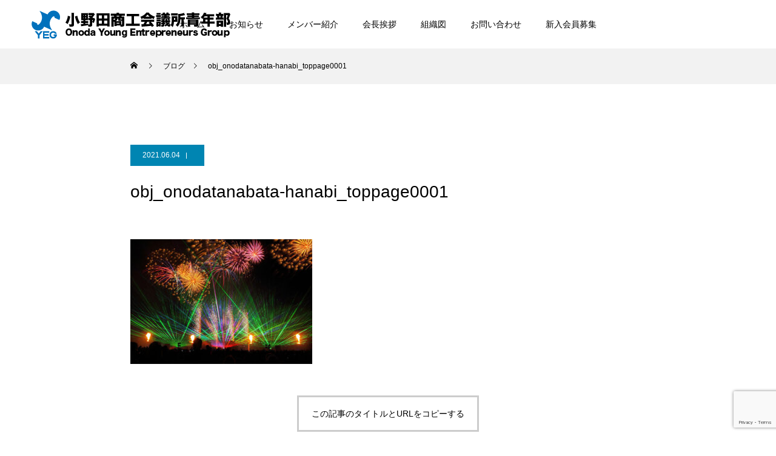

--- FILE ---
content_type: text/html; charset=UTF-8
request_url: https://yeg.onoda-cci.or.jp/obj_onodatanabata-hanabi_toppage0001/
body_size: 19449
content:
<!DOCTYPE html>
<html class="pc" dir="ltr" lang="ja" prefix="og: https://ogp.me/ns#">
<head>
	<!-- Google tag (gtag.js) -->
<script async src="https://www.googletagmanager.com/gtag/js?id=G-64BR0LHY24"></script>
<script>
  window.dataLayer = window.dataLayer || [];
  function gtag(){dataLayer.push(arguments);}
  gtag('js', new Date());

  gtag('config', 'G-64BR0LHY24');
</script>
<meta charset="UTF-8">
<!--[if IE]><meta http-equiv="X-UA-Compatible" content="IE=edge"><![endif]-->
<meta name="viewport" content="width=device-width">
<title>obj_onodatanabata-hanabi_toppage0001 | 小野田商工会議所青年部</title>
<meta name="description" content="Onoda YEG">
<link rel="pingback" href="https://yeg.onoda-cci.or.jp/cms/xmlrpc.php">

		<!-- All in One SEO 4.9.3 - aioseo.com -->
	<meta name="robots" content="max-image-preview:large" />
	<meta name="author" content="きららナビ 管理"/>
	<link rel="canonical" href="https://yeg.onoda-cci.or.jp/obj_onodatanabata-hanabi_toppage0001/" />
	<meta name="generator" content="All in One SEO (AIOSEO) 4.9.3" />
		<meta property="og:locale" content="ja_JP" />
		<meta property="og:site_name" content="小野田商工会議所青年部 | Onoda YEG" />
		<meta property="og:type" content="article" />
		<meta property="og:title" content="obj_onodatanabata-hanabi_toppage0001 | 小野田商工会議所青年部" />
		<meta property="og:url" content="https://yeg.onoda-cci.or.jp/obj_onodatanabata-hanabi_toppage0001/" />
		<meta property="article:published_time" content="2021-06-04T07:30:26+00:00" />
		<meta property="article:modified_time" content="2021-06-04T07:30:26+00:00" />
		<meta name="twitter:card" content="summary" />
		<meta name="twitter:title" content="obj_onodatanabata-hanabi_toppage0001 | 小野田商工会議所青年部" />
		<script type="application/ld+json" class="aioseo-schema">
			{"@context":"https:\/\/schema.org","@graph":[{"@type":"BreadcrumbList","@id":"https:\/\/yeg.onoda-cci.or.jp\/obj_onodatanabata-hanabi_toppage0001\/#breadcrumblist","itemListElement":[{"@type":"ListItem","@id":"https:\/\/yeg.onoda-cci.or.jp#listItem","position":1,"name":"\u30db\u30fc\u30e0","item":"https:\/\/yeg.onoda-cci.or.jp","nextItem":{"@type":"ListItem","@id":"https:\/\/yeg.onoda-cci.or.jp\/obj_onodatanabata-hanabi_toppage0001\/#listItem","name":"obj_onodatanabata-hanabi_toppage0001"}},{"@type":"ListItem","@id":"https:\/\/yeg.onoda-cci.or.jp\/obj_onodatanabata-hanabi_toppage0001\/#listItem","position":2,"name":"obj_onodatanabata-hanabi_toppage0001","previousItem":{"@type":"ListItem","@id":"https:\/\/yeg.onoda-cci.or.jp#listItem","name":"\u30db\u30fc\u30e0"}}]},{"@type":"ItemPage","@id":"https:\/\/yeg.onoda-cci.or.jp\/obj_onodatanabata-hanabi_toppage0001\/#itempage","url":"https:\/\/yeg.onoda-cci.or.jp\/obj_onodatanabata-hanabi_toppage0001\/","name":"obj_onodatanabata-hanabi_toppage0001 | \u5c0f\u91ce\u7530\u5546\u5de5\u4f1a\u8b70\u6240\u9752\u5e74\u90e8","inLanguage":"ja","isPartOf":{"@id":"https:\/\/yeg.onoda-cci.or.jp\/#website"},"breadcrumb":{"@id":"https:\/\/yeg.onoda-cci.or.jp\/obj_onodatanabata-hanabi_toppage0001\/#breadcrumblist"},"author":{"@id":"https:\/\/yeg.onoda-cci.or.jp\/member\/info_xshp026i\/#author"},"creator":{"@id":"https:\/\/yeg.onoda-cci.or.jp\/member\/info_xshp026i\/#author"},"datePublished":"2021-06-04T16:30:26+09:00","dateModified":"2021-06-04T16:30:26+09:00"},{"@type":"Organization","@id":"https:\/\/yeg.onoda-cci.or.jp\/#organization","name":"\u5c0f\u91ce\u7530\u5546\u5de5\u4f1a\u8b70\u6240\u9752\u5e74\u90e8","description":"Onoda YEG","url":"https:\/\/yeg.onoda-cci.or.jp\/","telephone":"+81836844111","logo":{"@type":"ImageObject","url":"https:\/\/yeg.onoda-cci.or.jp\/cms\/wp-content\/uploads\/2021\/04\/obj_sitetitle-sp.png","@id":"https:\/\/yeg.onoda-cci.or.jp\/obj_onodatanabata-hanabi_toppage0001\/#organizationLogo","width":264,"height":40},"image":{"@id":"https:\/\/yeg.onoda-cci.or.jp\/obj_onodatanabata-hanabi_toppage0001\/#organizationLogo"}},{"@type":"Person","@id":"https:\/\/yeg.onoda-cci.or.jp\/member\/info_xshp026i\/#author","url":"https:\/\/yeg.onoda-cci.or.jp\/member\/info_xshp026i\/","name":"\u304d\u3089\u3089\u30ca\u30d3 \u7ba1\u7406","image":{"@type":"ImageObject","@id":"https:\/\/yeg.onoda-cci.or.jp\/obj_onodatanabata-hanabi_toppage0001\/#authorImage","url":"https:\/\/secure.gravatar.com\/avatar\/76f62c4246c25a6c56b5bca17f67b35379e3ef5ae3abfffec74eb33f5cd6a184?s=96&d=mm&r=g","width":96,"height":96,"caption":"\u304d\u3089\u3089\u30ca\u30d3 \u7ba1\u7406"}},{"@type":"WebSite","@id":"https:\/\/yeg.onoda-cci.or.jp\/#website","url":"https:\/\/yeg.onoda-cci.or.jp\/","name":"\u5c0f\u91ce\u7530\u5546\u5de5\u4f1a\u8b70\u6240\u9752\u5e74\u90e8","description":"Onoda YEG","inLanguage":"ja","publisher":{"@id":"https:\/\/yeg.onoda-cci.or.jp\/#organization"}}]}
		</script>
		<!-- All in One SEO -->

<link rel="alternate" type="application/rss+xml" title="小野田商工会議所青年部 &raquo; フィード" href="https://yeg.onoda-cci.or.jp/feed/" />
<link rel="alternate" title="oEmbed (JSON)" type="application/json+oembed" href="https://yeg.onoda-cci.or.jp/wp-json/oembed/1.0/embed?url=https%3A%2F%2Fyeg.onoda-cci.or.jp%2Fobj_onodatanabata-hanabi_toppage0001%2F" />
<link rel="alternate" title="oEmbed (XML)" type="text/xml+oembed" href="https://yeg.onoda-cci.or.jp/wp-json/oembed/1.0/embed?url=https%3A%2F%2Fyeg.onoda-cci.or.jp%2Fobj_onodatanabata-hanabi_toppage0001%2F&#038;format=xml" />
		<!-- This site uses the Google Analytics by ExactMetrics plugin v8.11.1 - Using Analytics tracking - https://www.exactmetrics.com/ -->
							<script src="//www.googletagmanager.com/gtag/js?id=G-JYFRBK9BCT"  data-cfasync="false" data-wpfc-render="false" type="text/javascript" async></script>
			<script data-cfasync="false" data-wpfc-render="false" type="text/javascript">
				var em_version = '8.11.1';
				var em_track_user = true;
				var em_no_track_reason = '';
								var ExactMetricsDefaultLocations = {"page_location":"https:\/\/yeg.onoda-cci.or.jp\/obj_onodatanabata-hanabi_toppage0001\/"};
								if ( typeof ExactMetricsPrivacyGuardFilter === 'function' ) {
					var ExactMetricsLocations = (typeof ExactMetricsExcludeQuery === 'object') ? ExactMetricsPrivacyGuardFilter( ExactMetricsExcludeQuery ) : ExactMetricsPrivacyGuardFilter( ExactMetricsDefaultLocations );
				} else {
					var ExactMetricsLocations = (typeof ExactMetricsExcludeQuery === 'object') ? ExactMetricsExcludeQuery : ExactMetricsDefaultLocations;
				}

								var disableStrs = [
										'ga-disable-G-JYFRBK9BCT',
									];

				/* Function to detect opted out users */
				function __gtagTrackerIsOptedOut() {
					for (var index = 0; index < disableStrs.length; index++) {
						if (document.cookie.indexOf(disableStrs[index] + '=true') > -1) {
							return true;
						}
					}

					return false;
				}

				/* Disable tracking if the opt-out cookie exists. */
				if (__gtagTrackerIsOptedOut()) {
					for (var index = 0; index < disableStrs.length; index++) {
						window[disableStrs[index]] = true;
					}
				}

				/* Opt-out function */
				function __gtagTrackerOptout() {
					for (var index = 0; index < disableStrs.length; index++) {
						document.cookie = disableStrs[index] + '=true; expires=Thu, 31 Dec 2099 23:59:59 UTC; path=/';
						window[disableStrs[index]] = true;
					}
				}

				if ('undefined' === typeof gaOptout) {
					function gaOptout() {
						__gtagTrackerOptout();
					}
				}
								window.dataLayer = window.dataLayer || [];

				window.ExactMetricsDualTracker = {
					helpers: {},
					trackers: {},
				};
				if (em_track_user) {
					function __gtagDataLayer() {
						dataLayer.push(arguments);
					}

					function __gtagTracker(type, name, parameters) {
						if (!parameters) {
							parameters = {};
						}

						if (parameters.send_to) {
							__gtagDataLayer.apply(null, arguments);
							return;
						}

						if (type === 'event') {
														parameters.send_to = exactmetrics_frontend.v4_id;
							var hookName = name;
							if (typeof parameters['event_category'] !== 'undefined') {
								hookName = parameters['event_category'] + ':' + name;
							}

							if (typeof ExactMetricsDualTracker.trackers[hookName] !== 'undefined') {
								ExactMetricsDualTracker.trackers[hookName](parameters);
							} else {
								__gtagDataLayer('event', name, parameters);
							}
							
						} else {
							__gtagDataLayer.apply(null, arguments);
						}
					}

					__gtagTracker('js', new Date());
					__gtagTracker('set', {
						'developer_id.dNDMyYj': true,
											});
					if ( ExactMetricsLocations.page_location ) {
						__gtagTracker('set', ExactMetricsLocations);
					}
										__gtagTracker('config', 'G-JYFRBK9BCT', {"forceSSL":"true","link_attribution":"true"} );
										window.gtag = __gtagTracker;										(function () {
						/* https://developers.google.com/analytics/devguides/collection/analyticsjs/ */
						/* ga and __gaTracker compatibility shim. */
						var noopfn = function () {
							return null;
						};
						var newtracker = function () {
							return new Tracker();
						};
						var Tracker = function () {
							return null;
						};
						var p = Tracker.prototype;
						p.get = noopfn;
						p.set = noopfn;
						p.send = function () {
							var args = Array.prototype.slice.call(arguments);
							args.unshift('send');
							__gaTracker.apply(null, args);
						};
						var __gaTracker = function () {
							var len = arguments.length;
							if (len === 0) {
								return;
							}
							var f = arguments[len - 1];
							if (typeof f !== 'object' || f === null || typeof f.hitCallback !== 'function') {
								if ('send' === arguments[0]) {
									var hitConverted, hitObject = false, action;
									if ('event' === arguments[1]) {
										if ('undefined' !== typeof arguments[3]) {
											hitObject = {
												'eventAction': arguments[3],
												'eventCategory': arguments[2],
												'eventLabel': arguments[4],
												'value': arguments[5] ? arguments[5] : 1,
											}
										}
									}
									if ('pageview' === arguments[1]) {
										if ('undefined' !== typeof arguments[2]) {
											hitObject = {
												'eventAction': 'page_view',
												'page_path': arguments[2],
											}
										}
									}
									if (typeof arguments[2] === 'object') {
										hitObject = arguments[2];
									}
									if (typeof arguments[5] === 'object') {
										Object.assign(hitObject, arguments[5]);
									}
									if ('undefined' !== typeof arguments[1].hitType) {
										hitObject = arguments[1];
										if ('pageview' === hitObject.hitType) {
											hitObject.eventAction = 'page_view';
										}
									}
									if (hitObject) {
										action = 'timing' === arguments[1].hitType ? 'timing_complete' : hitObject.eventAction;
										hitConverted = mapArgs(hitObject);
										__gtagTracker('event', action, hitConverted);
									}
								}
								return;
							}

							function mapArgs(args) {
								var arg, hit = {};
								var gaMap = {
									'eventCategory': 'event_category',
									'eventAction': 'event_action',
									'eventLabel': 'event_label',
									'eventValue': 'event_value',
									'nonInteraction': 'non_interaction',
									'timingCategory': 'event_category',
									'timingVar': 'name',
									'timingValue': 'value',
									'timingLabel': 'event_label',
									'page': 'page_path',
									'location': 'page_location',
									'title': 'page_title',
									'referrer' : 'page_referrer',
								};
								for (arg in args) {
																		if (!(!args.hasOwnProperty(arg) || !gaMap.hasOwnProperty(arg))) {
										hit[gaMap[arg]] = args[arg];
									} else {
										hit[arg] = args[arg];
									}
								}
								return hit;
							}

							try {
								f.hitCallback();
							} catch (ex) {
							}
						};
						__gaTracker.create = newtracker;
						__gaTracker.getByName = newtracker;
						__gaTracker.getAll = function () {
							return [];
						};
						__gaTracker.remove = noopfn;
						__gaTracker.loaded = true;
						window['__gaTracker'] = __gaTracker;
					})();
									} else {
										console.log("");
					(function () {
						function __gtagTracker() {
							return null;
						}

						window['__gtagTracker'] = __gtagTracker;
						window['gtag'] = __gtagTracker;
					})();
									}
			</script>
							<!-- / Google Analytics by ExactMetrics -->
		<style id='wp-img-auto-sizes-contain-inline-css' type='text/css'>
img:is([sizes=auto i],[sizes^="auto," i]){contain-intrinsic-size:3000px 1500px}
/*# sourceURL=wp-img-auto-sizes-contain-inline-css */
</style>
<link rel='stylesheet' id='style-css' href='https://yeg.onoda-cci.or.jp/cms/wp-content/themes/onoda-yeg/style.css?ver=1.3.1' type='text/css' media='all' />
<style id='wp-emoji-styles-inline-css' type='text/css'>

	img.wp-smiley, img.emoji {
		display: inline !important;
		border: none !important;
		box-shadow: none !important;
		height: 1em !important;
		width: 1em !important;
		margin: 0 0.07em !important;
		vertical-align: -0.1em !important;
		background: none !important;
		padding: 0 !important;
	}
/*# sourceURL=wp-emoji-styles-inline-css */
</style>
<style id='wp-block-library-inline-css' type='text/css'>
:root{--wp-block-synced-color:#7a00df;--wp-block-synced-color--rgb:122,0,223;--wp-bound-block-color:var(--wp-block-synced-color);--wp-editor-canvas-background:#ddd;--wp-admin-theme-color:#007cba;--wp-admin-theme-color--rgb:0,124,186;--wp-admin-theme-color-darker-10:#006ba1;--wp-admin-theme-color-darker-10--rgb:0,107,160.5;--wp-admin-theme-color-darker-20:#005a87;--wp-admin-theme-color-darker-20--rgb:0,90,135;--wp-admin-border-width-focus:2px}@media (min-resolution:192dpi){:root{--wp-admin-border-width-focus:1.5px}}.wp-element-button{cursor:pointer}:root .has-very-light-gray-background-color{background-color:#eee}:root .has-very-dark-gray-background-color{background-color:#313131}:root .has-very-light-gray-color{color:#eee}:root .has-very-dark-gray-color{color:#313131}:root .has-vivid-green-cyan-to-vivid-cyan-blue-gradient-background{background:linear-gradient(135deg,#00d084,#0693e3)}:root .has-purple-crush-gradient-background{background:linear-gradient(135deg,#34e2e4,#4721fb 50%,#ab1dfe)}:root .has-hazy-dawn-gradient-background{background:linear-gradient(135deg,#faaca8,#dad0ec)}:root .has-subdued-olive-gradient-background{background:linear-gradient(135deg,#fafae1,#67a671)}:root .has-atomic-cream-gradient-background{background:linear-gradient(135deg,#fdd79a,#004a59)}:root .has-nightshade-gradient-background{background:linear-gradient(135deg,#330968,#31cdcf)}:root .has-midnight-gradient-background{background:linear-gradient(135deg,#020381,#2874fc)}:root{--wp--preset--font-size--normal:16px;--wp--preset--font-size--huge:42px}.has-regular-font-size{font-size:1em}.has-larger-font-size{font-size:2.625em}.has-normal-font-size{font-size:var(--wp--preset--font-size--normal)}.has-huge-font-size{font-size:var(--wp--preset--font-size--huge)}:root .has-text-align-center{text-align:center}:root .has-text-align-left{text-align:left}:root .has-text-align-right{text-align:right}.has-fit-text{white-space:nowrap!important}#end-resizable-editor-section{display:none}.aligncenter{clear:both}.items-justified-left{justify-content:flex-start}.items-justified-center{justify-content:center}.items-justified-right{justify-content:flex-end}.items-justified-space-between{justify-content:space-between}.screen-reader-text{word-wrap:normal!important;border:0;clip-path:inset(50%);height:1px;margin:-1px;overflow:hidden;padding:0;position:absolute;width:1px}.screen-reader-text:focus{background-color:#ddd;clip-path:none;color:#444;display:block;font-size:1em;height:auto;left:5px;line-height:normal;padding:15px 23px 14px;text-decoration:none;top:5px;width:auto;z-index:100000}html :where(.has-border-color){border-style:solid}html :where([style*=border-top-color]){border-top-style:solid}html :where([style*=border-right-color]){border-right-style:solid}html :where([style*=border-bottom-color]){border-bottom-style:solid}html :where([style*=border-left-color]){border-left-style:solid}html :where([style*=border-width]){border-style:solid}html :where([style*=border-top-width]){border-top-style:solid}html :where([style*=border-right-width]){border-right-style:solid}html :where([style*=border-bottom-width]){border-bottom-style:solid}html :where([style*=border-left-width]){border-left-style:solid}html :where(img[class*=wp-image-]){height:auto;max-width:100%}:where(figure){margin:0 0 1em}html :where(.is-position-sticky){--wp-admin--admin-bar--position-offset:var(--wp-admin--admin-bar--height,0px)}@media screen and (max-width:600px){html :where(.is-position-sticky){--wp-admin--admin-bar--position-offset:0px}}

/*# sourceURL=wp-block-library-inline-css */
</style><style id='global-styles-inline-css' type='text/css'>
:root{--wp--preset--aspect-ratio--square: 1;--wp--preset--aspect-ratio--4-3: 4/3;--wp--preset--aspect-ratio--3-4: 3/4;--wp--preset--aspect-ratio--3-2: 3/2;--wp--preset--aspect-ratio--2-3: 2/3;--wp--preset--aspect-ratio--16-9: 16/9;--wp--preset--aspect-ratio--9-16: 9/16;--wp--preset--color--black: #000000;--wp--preset--color--cyan-bluish-gray: #abb8c3;--wp--preset--color--white: #ffffff;--wp--preset--color--pale-pink: #f78da7;--wp--preset--color--vivid-red: #cf2e2e;--wp--preset--color--luminous-vivid-orange: #ff6900;--wp--preset--color--luminous-vivid-amber: #fcb900;--wp--preset--color--light-green-cyan: #7bdcb5;--wp--preset--color--vivid-green-cyan: #00d084;--wp--preset--color--pale-cyan-blue: #8ed1fc;--wp--preset--color--vivid-cyan-blue: #0693e3;--wp--preset--color--vivid-purple: #9b51e0;--wp--preset--gradient--vivid-cyan-blue-to-vivid-purple: linear-gradient(135deg,rgb(6,147,227) 0%,rgb(155,81,224) 100%);--wp--preset--gradient--light-green-cyan-to-vivid-green-cyan: linear-gradient(135deg,rgb(122,220,180) 0%,rgb(0,208,130) 100%);--wp--preset--gradient--luminous-vivid-amber-to-luminous-vivid-orange: linear-gradient(135deg,rgb(252,185,0) 0%,rgb(255,105,0) 100%);--wp--preset--gradient--luminous-vivid-orange-to-vivid-red: linear-gradient(135deg,rgb(255,105,0) 0%,rgb(207,46,46) 100%);--wp--preset--gradient--very-light-gray-to-cyan-bluish-gray: linear-gradient(135deg,rgb(238,238,238) 0%,rgb(169,184,195) 100%);--wp--preset--gradient--cool-to-warm-spectrum: linear-gradient(135deg,rgb(74,234,220) 0%,rgb(151,120,209) 20%,rgb(207,42,186) 40%,rgb(238,44,130) 60%,rgb(251,105,98) 80%,rgb(254,248,76) 100%);--wp--preset--gradient--blush-light-purple: linear-gradient(135deg,rgb(255,206,236) 0%,rgb(152,150,240) 100%);--wp--preset--gradient--blush-bordeaux: linear-gradient(135deg,rgb(254,205,165) 0%,rgb(254,45,45) 50%,rgb(107,0,62) 100%);--wp--preset--gradient--luminous-dusk: linear-gradient(135deg,rgb(255,203,112) 0%,rgb(199,81,192) 50%,rgb(65,88,208) 100%);--wp--preset--gradient--pale-ocean: linear-gradient(135deg,rgb(255,245,203) 0%,rgb(182,227,212) 50%,rgb(51,167,181) 100%);--wp--preset--gradient--electric-grass: linear-gradient(135deg,rgb(202,248,128) 0%,rgb(113,206,126) 100%);--wp--preset--gradient--midnight: linear-gradient(135deg,rgb(2,3,129) 0%,rgb(40,116,252) 100%);--wp--preset--font-size--small: 13px;--wp--preset--font-size--medium: 20px;--wp--preset--font-size--large: 36px;--wp--preset--font-size--x-large: 42px;--wp--preset--spacing--20: 0.44rem;--wp--preset--spacing--30: 0.67rem;--wp--preset--spacing--40: 1rem;--wp--preset--spacing--50: 1.5rem;--wp--preset--spacing--60: 2.25rem;--wp--preset--spacing--70: 3.38rem;--wp--preset--spacing--80: 5.06rem;--wp--preset--shadow--natural: 6px 6px 9px rgba(0, 0, 0, 0.2);--wp--preset--shadow--deep: 12px 12px 50px rgba(0, 0, 0, 0.4);--wp--preset--shadow--sharp: 6px 6px 0px rgba(0, 0, 0, 0.2);--wp--preset--shadow--outlined: 6px 6px 0px -3px rgb(255, 255, 255), 6px 6px rgb(0, 0, 0);--wp--preset--shadow--crisp: 6px 6px 0px rgb(0, 0, 0);}:where(.is-layout-flex){gap: 0.5em;}:where(.is-layout-grid){gap: 0.5em;}body .is-layout-flex{display: flex;}.is-layout-flex{flex-wrap: wrap;align-items: center;}.is-layout-flex > :is(*, div){margin: 0;}body .is-layout-grid{display: grid;}.is-layout-grid > :is(*, div){margin: 0;}:where(.wp-block-columns.is-layout-flex){gap: 2em;}:where(.wp-block-columns.is-layout-grid){gap: 2em;}:where(.wp-block-post-template.is-layout-flex){gap: 1.25em;}:where(.wp-block-post-template.is-layout-grid){gap: 1.25em;}.has-black-color{color: var(--wp--preset--color--black) !important;}.has-cyan-bluish-gray-color{color: var(--wp--preset--color--cyan-bluish-gray) !important;}.has-white-color{color: var(--wp--preset--color--white) !important;}.has-pale-pink-color{color: var(--wp--preset--color--pale-pink) !important;}.has-vivid-red-color{color: var(--wp--preset--color--vivid-red) !important;}.has-luminous-vivid-orange-color{color: var(--wp--preset--color--luminous-vivid-orange) !important;}.has-luminous-vivid-amber-color{color: var(--wp--preset--color--luminous-vivid-amber) !important;}.has-light-green-cyan-color{color: var(--wp--preset--color--light-green-cyan) !important;}.has-vivid-green-cyan-color{color: var(--wp--preset--color--vivid-green-cyan) !important;}.has-pale-cyan-blue-color{color: var(--wp--preset--color--pale-cyan-blue) !important;}.has-vivid-cyan-blue-color{color: var(--wp--preset--color--vivid-cyan-blue) !important;}.has-vivid-purple-color{color: var(--wp--preset--color--vivid-purple) !important;}.has-black-background-color{background-color: var(--wp--preset--color--black) !important;}.has-cyan-bluish-gray-background-color{background-color: var(--wp--preset--color--cyan-bluish-gray) !important;}.has-white-background-color{background-color: var(--wp--preset--color--white) !important;}.has-pale-pink-background-color{background-color: var(--wp--preset--color--pale-pink) !important;}.has-vivid-red-background-color{background-color: var(--wp--preset--color--vivid-red) !important;}.has-luminous-vivid-orange-background-color{background-color: var(--wp--preset--color--luminous-vivid-orange) !important;}.has-luminous-vivid-amber-background-color{background-color: var(--wp--preset--color--luminous-vivid-amber) !important;}.has-light-green-cyan-background-color{background-color: var(--wp--preset--color--light-green-cyan) !important;}.has-vivid-green-cyan-background-color{background-color: var(--wp--preset--color--vivid-green-cyan) !important;}.has-pale-cyan-blue-background-color{background-color: var(--wp--preset--color--pale-cyan-blue) !important;}.has-vivid-cyan-blue-background-color{background-color: var(--wp--preset--color--vivid-cyan-blue) !important;}.has-vivid-purple-background-color{background-color: var(--wp--preset--color--vivid-purple) !important;}.has-black-border-color{border-color: var(--wp--preset--color--black) !important;}.has-cyan-bluish-gray-border-color{border-color: var(--wp--preset--color--cyan-bluish-gray) !important;}.has-white-border-color{border-color: var(--wp--preset--color--white) !important;}.has-pale-pink-border-color{border-color: var(--wp--preset--color--pale-pink) !important;}.has-vivid-red-border-color{border-color: var(--wp--preset--color--vivid-red) !important;}.has-luminous-vivid-orange-border-color{border-color: var(--wp--preset--color--luminous-vivid-orange) !important;}.has-luminous-vivid-amber-border-color{border-color: var(--wp--preset--color--luminous-vivid-amber) !important;}.has-light-green-cyan-border-color{border-color: var(--wp--preset--color--light-green-cyan) !important;}.has-vivid-green-cyan-border-color{border-color: var(--wp--preset--color--vivid-green-cyan) !important;}.has-pale-cyan-blue-border-color{border-color: var(--wp--preset--color--pale-cyan-blue) !important;}.has-vivid-cyan-blue-border-color{border-color: var(--wp--preset--color--vivid-cyan-blue) !important;}.has-vivid-purple-border-color{border-color: var(--wp--preset--color--vivid-purple) !important;}.has-vivid-cyan-blue-to-vivid-purple-gradient-background{background: var(--wp--preset--gradient--vivid-cyan-blue-to-vivid-purple) !important;}.has-light-green-cyan-to-vivid-green-cyan-gradient-background{background: var(--wp--preset--gradient--light-green-cyan-to-vivid-green-cyan) !important;}.has-luminous-vivid-amber-to-luminous-vivid-orange-gradient-background{background: var(--wp--preset--gradient--luminous-vivid-amber-to-luminous-vivid-orange) !important;}.has-luminous-vivid-orange-to-vivid-red-gradient-background{background: var(--wp--preset--gradient--luminous-vivid-orange-to-vivid-red) !important;}.has-very-light-gray-to-cyan-bluish-gray-gradient-background{background: var(--wp--preset--gradient--very-light-gray-to-cyan-bluish-gray) !important;}.has-cool-to-warm-spectrum-gradient-background{background: var(--wp--preset--gradient--cool-to-warm-spectrum) !important;}.has-blush-light-purple-gradient-background{background: var(--wp--preset--gradient--blush-light-purple) !important;}.has-blush-bordeaux-gradient-background{background: var(--wp--preset--gradient--blush-bordeaux) !important;}.has-luminous-dusk-gradient-background{background: var(--wp--preset--gradient--luminous-dusk) !important;}.has-pale-ocean-gradient-background{background: var(--wp--preset--gradient--pale-ocean) !important;}.has-electric-grass-gradient-background{background: var(--wp--preset--gradient--electric-grass) !important;}.has-midnight-gradient-background{background: var(--wp--preset--gradient--midnight) !important;}.has-small-font-size{font-size: var(--wp--preset--font-size--small) !important;}.has-medium-font-size{font-size: var(--wp--preset--font-size--medium) !important;}.has-large-font-size{font-size: var(--wp--preset--font-size--large) !important;}.has-x-large-font-size{font-size: var(--wp--preset--font-size--x-large) !important;}
/*# sourceURL=global-styles-inline-css */
</style>

<style id='classic-theme-styles-inline-css' type='text/css'>
.wp-block-button__link{background-color:#32373c;border-radius:9999px;box-shadow:none;color:#fff;font-size:1.125em;padding:calc(.667em + 2px) calc(1.333em + 2px);text-decoration:none}.wp-block-file__button{background:#32373c;color:#fff}.wp-block-accordion-heading{margin:0}.wp-block-accordion-heading__toggle{background-color:inherit!important;color:inherit!important}.wp-block-accordion-heading__toggle:not(:focus-visible){outline:none}.wp-block-accordion-heading__toggle:focus,.wp-block-accordion-heading__toggle:hover{background-color:inherit!important;border:none;box-shadow:none;color:inherit;padding:var(--wp--preset--spacing--20,1em) 0;text-decoration:none}.wp-block-accordion-heading__toggle:focus-visible{outline:auto;outline-offset:0}
/*# sourceURL=https://yeg.onoda-cci.or.jp/cms/wp-content/plugins/gutenberg/build/styles/block-library/classic.css */
</style>
<link rel='stylesheet' id='contact-form-7-css' href='https://yeg.onoda-cci.or.jp/cms/wp-content/plugins/contact-form-7/includes/css/styles.css?ver=6.1.4' type='text/css' media='all' />
<link rel='stylesheet' id='foobox-free-min-css' href='https://yeg.onoda-cci.or.jp/cms/wp-content/plugins/foobox-image-lightbox/free/css/foobox.free.min.css?ver=2.7.35' type='text/css' media='all' />
<link rel='stylesheet' id='parent-style-css' href='https://yeg.onoda-cci.or.jp/cms/wp-content/themes/force_tcd078/style.css?ver=6.9' type='text/css' media='all' />
<link rel='stylesheet' id='child-style-css' href='https://yeg.onoda-cci.or.jp/cms/wp-content/themes/onoda-yeg/style.css?ver=6.9' type='text/css' media='all' />
<link rel='stylesheet' id='tablepress-default-css' href='https://yeg.onoda-cci.or.jp/cms/wp-content/plugins/tablepress/css/build/default.css?ver=3.2.6' type='text/css' media='all' />
<script type="text/javascript" src="https://yeg.onoda-cci.or.jp/cms/wp-includes/js/jquery/jquery.min.js?ver=3.7.1" id="jquery-core-js"></script>
<script type="text/javascript" src="https://yeg.onoda-cci.or.jp/cms/wp-includes/js/jquery/jquery-migrate.min.js?ver=3.4.1" id="jquery-migrate-js"></script>
<script type="text/javascript" src="https://yeg.onoda-cci.or.jp/cms/wp-content/plugins/google-analytics-dashboard-for-wp/assets/js/frontend-gtag.min.js?ver=8.11.1" id="exactmetrics-frontend-script-js" async="async" data-wp-strategy="async"></script>
<script data-cfasync="false" data-wpfc-render="false" type="text/javascript" id='exactmetrics-frontend-script-js-extra'>/* <![CDATA[ */
var exactmetrics_frontend = {"js_events_tracking":"true","download_extensions":"doc,pdf,ppt,zip,xls,docx,pptx,xlsx","inbound_paths":"[{\"path\":\"\\\/go\\\/\",\"label\":\"affiliate\"},{\"path\":\"\\\/recommend\\\/\",\"label\":\"affiliate\"}]","home_url":"https:\/\/yeg.onoda-cci.or.jp","hash_tracking":"false","v4_id":"G-JYFRBK9BCT"};/* ]]> */
</script>
<script type="text/javascript" src="https://yeg.onoda-cci.or.jp/cms/wp-content/themes/force_tcd078/js/jquery.cookie.js?ver=1.3.1" id="force-cookie-js"></script>
<script type="text/javascript" id="foobox-free-min-js-before">
/* <![CDATA[ */
/* Run FooBox FREE (v2.7.35) */
var FOOBOX = window.FOOBOX = {
	ready: true,
	disableOthers: false,
	o: {wordpress: { enabled: true }, countMessage:'image %index of %total', captions: { dataTitle: ["captionTitle","title"], dataDesc: ["captionDesc","description"] }, rel: '', excludes:'.fbx-link,.nofoobox,.nolightbox,a[href*="pinterest.com/pin/create/button/"]', affiliate : { enabled: false }},
	selectors: [
		".foogallery-container.foogallery-lightbox-foobox", ".foogallery-container.foogallery-lightbox-foobox-free", ".gallery", ".wp-block-gallery", ".wp-caption", ".wp-block-image", "a:has(img[class*=wp-image-])", ".foobox"
	],
	pre: function( $ ){
		// Custom JavaScript (Pre)
		
	},
	post: function( $ ){
		// Custom JavaScript (Post)
		
		// Custom Captions Code
		
	},
	custom: function( $ ){
		// Custom Extra JS
		
	}
};
//# sourceURL=foobox-free-min-js-before
/* ]]> */
</script>
<script type="text/javascript" src="https://yeg.onoda-cci.or.jp/cms/wp-content/plugins/foobox-image-lightbox/free/js/foobox.free.min.js?ver=2.7.35" id="foobox-free-min-js"></script>
<link rel="https://api.w.org/" href="https://yeg.onoda-cci.or.jp/wp-json/" /><link rel="alternate" title="JSON" type="application/json" href="https://yeg.onoda-cci.or.jp/wp-json/wp/v2/media/258" /><link rel='shortlink' href='https://yeg.onoda-cci.or.jp/?p=258' />
	<link rel="preconnect" href="https://fonts.googleapis.com">
	<link rel="preconnect" href="https://fonts.gstatic.com">
	
<link rel="stylesheet" href="https://yeg.onoda-cci.or.jp/cms/wp-content/themes/force_tcd078/css/design-plus.css?ver=1.3.1">
<link rel="stylesheet" href="https://yeg.onoda-cci.or.jp/cms/wp-content/themes/force_tcd078/css/sns-botton.css?ver=1.3.1">
<link rel="stylesheet" media="screen and (max-width:1001px)" href="https://yeg.onoda-cci.or.jp/cms/wp-content/themes/force_tcd078/css/responsive.css?ver=1.3.1">
<link rel="stylesheet" media="screen and (max-width:1001px)" href="https://yeg.onoda-cci.or.jp/cms/wp-content/themes/force_tcd078/css/footer-bar.css?ver=1.3.1">

<script src="https://yeg.onoda-cci.or.jp/cms/wp-content/themes/force_tcd078/js/jquery.easing.1.4.js?ver=1.3.1"></script>
<script src="https://yeg.onoda-cci.or.jp/cms/wp-content/themes/force_tcd078/js/jscript.js?ver=1.3.1"></script>
<script src="https://yeg.onoda-cci.or.jp/cms/wp-content/themes/force_tcd078/js/comment.js?ver=1.3.1"></script>

<link rel="stylesheet" href="https://yeg.onoda-cci.or.jp/cms/wp-content/themes/force_tcd078/js/simplebar.css?ver=1.3.1">
<script src="https://yeg.onoda-cci.or.jp/cms/wp-content/themes/force_tcd078/js/simplebar.min.js?ver=1.3.1"></script>



<style type="text/css">

body, input, textarea { font-family: "Hiragino Sans", "ヒラギノ角ゴ ProN", "Hiragino Kaku Gothic ProN", "游ゴシック", YuGothic, "メイリオ", Meiryo, sans-serif; }

.rich_font, .p-vertical { font-family: "Hiragino Sans", "ヒラギノ角ゴ ProN", "Hiragino Kaku Gothic ProN", "游ゴシック", YuGothic, "メイリオ", Meiryo, sans-serif; font-weight:500; }

.rich_font_type1 { font-family: Arial, "Hiragino Kaku Gothic ProN", "ヒラギノ角ゴ ProN W3", "メイリオ", Meiryo, sans-serif; }
.rich_font_type2 { font-family: "Hiragino Sans", "ヒラギノ角ゴ ProN", "Hiragino Kaku Gothic ProN", "游ゴシック", YuGothic, "メイリオ", Meiryo, sans-serif; font-weight:500; }
.rich_font_type3 { font-family: "Times New Roman" , "游明朝" , "Yu Mincho" , "游明朝体" , "YuMincho" , "ヒラギノ明朝 Pro W3" , "Hiragino Mincho Pro" , "HiraMinProN-W3" , "HGS明朝E" , "ＭＳ Ｐ明朝" , "MS PMincho" , serif; font-weight:500; }

.post_content, #next_prev_post { font-family: "Times New Roman" , "游明朝" , "Yu Mincho" , "游明朝体" , "YuMincho" , "ヒラギノ明朝 Pro W3" , "Hiragino Mincho Pro" , "HiraMinProN-W3" , "HGS明朝E" , "ＭＳ Ｐ明朝" , "MS PMincho" , serif; }

.blog_meta { color:#ffffff !important; background:#0085b2 !important; }
.blog_meta a { color:#ffffff; }
.blog_meta li:last-child:before { background:#ffffff; }
.news_meta { color:#ffffff !important; background:#0085b2 !important; }
.news_meta a { color:#ffffff; }
.news_meta li:last-child:before { background:#ffffff; }

#header { border-bottom:1px solid rgba(255,255,255,0.5); }
#header.active, .pc .header_fix #header { background:#ffffff; border-color:rgba(255,255,255,0) !important; }
body.no_menu #header.active { background:none !important; border-bottom:1px solid rgba(255,255,255,0.5) !important; }
.mobile #header, .mobie #header.active, .mobile .header_fix #header { background:#ffffff; border:none; }
.mobile #header_logo .logo a, #menu_button:before { color:#000000; }
.mobile #header_logo .logo a:hover, #menu_button:hover:before { color:#cccccc; }

#global_menu > ul > li > a, #header_social_link li a, #header_logo .logo a { color:#000000; }
#global_menu > ul > li > a:hover, #header_social_link li a:hover:before, #global_menu > ul > li.megamenu_parent.active_button > a, #header_logo .logo a:hover, #global_menu > ul > li.active > a { color:#1e73be; }
#global_menu ul ul a { color:#FFFFFF; background:#000000; }
#global_menu ul ul a:hover { background:#000f5e; }
#global_menu ul ul li.menu-item-has-children > a:before { color:#FFFFFF; }
#drawer_menu { background:#222222; }
#mobile_menu a { color:#ffffff; background:#222222; border-bottom:1px solid #444444; }
#mobile_menu li li a { color:#ffffff; background:#333333; }
#mobile_menu a:hover, #drawer_menu .close_button:hover, #mobile_menu .child_menu_button:hover { color:#ffffff; background:#00314a; }
#mobile_menu li li a:hover { color:#ffffff; }

.megamenu_gallery_category_list { background:#003249; }
.megamenu_gallery_category_list .title { font-size:20px; }
.megamenu_gallery_category_list .item a:before {
  background: -moz-linear-gradient(left,  rgba(0,0,0,0.5) 0%, rgba(0,0,0,0) 100%);
  background: -webkit-linear-gradient(left,  rgba(0,0,0,0.5) 0%,rgba(0,0,0,0) 100%);
  background: linear-gradient(to right,  rgba(0,0,0,0.5) 0%,rgba(0,0,0,0) 100%);
}
.megamenu_blog_list { background:#003249; }
.megamenu_blog_list .item .title { font-size:14px; }

#bread_crumb { background:#f2f2f2; }

#return_top a:before { color:#ffffff; }
#return_top a { background:#0084b4; }
#return_top a:hover { background:#00304b; }
#footer_banner .title { font-size:16px; color:#ffffff; }
@media screen and (max-width:750px) {
  #footer_banner .title { font-size:14px; }
}

#post_title_area .title { font-size:28px; color:#ffffff; }
#post_title_area:before {
  background: -moz-linear-gradient(top,  rgba(0,0,0,1) 0%, rgba(0,0,0,0) 100%);
  background: -webkit-linear-gradient(top,  rgba(0,0,0,1) 0%,rgba(0,0,0,0) 100%);
  background: linear-gradient(to bottom,  rgba(0,0,0,1) 0%,rgba(0,0,0,0) 100%);
}
#article .post_content { font-size:16px; }
#recent_post .headline { font-size:18px; }
#single_tab_post_list_header { font-size:16px; }
@media screen and (max-width:750px) {
  #post_title_area .title { font-size:20px; }
  #article .post_content { font-size:14px; }
  #recent_post .headline { font-size:16px; }
  #single_tab_post_list_header { font-size:14px; }
}

.author_profile a.avatar img, .animate_image img, .animate_background .image, #recipe_archive .blur_image {
  width:100%; height:auto;
  -webkit-transition: transform  0.75s ease;
  transition: transform  0.75s ease;
}
.author_profile a.avatar:hover img, .animate_image:hover img, .animate_background:hover .image, #recipe_archive a:hover .blur_image {
  -webkit-transform: scale(1.2);
  transform: scale(1.2);
}




a { color:#000; }

#comment_headline, .tcd_category_list a:hover, .tcd_category_list .child_menu_button:hover, #post_title_area .post_meta a:hover,
.cardlink_title a:hover, #recent_post .item a:hover, .comment a:hover, .comment_form_wrapper a:hover, .author_profile a:hover, .author_profile .author_link li a:hover:before, #post_meta_bottom a:hover,
#searchform .submit_button:hover:before, .styled_post_list1 a:hover .title_area, .styled_post_list1 a:hover .date, .p-dropdown__title:hover:after, .p-dropdown__list li a:hover, #menu_button:hover:before,
  { color: #004c66; }

#submit_comment:hover, #cancel_comment_reply a:hover, #wp-calendar #prev a:hover, #wp-calendar #next a:hover, #wp-calendar td a:hover, #p_readmore .button:hover, .page_navi a:hover, #post_pagination p, #post_pagination a:hover, .c-pw__btn:hover, #post_pagination a:hover,
.member_list_slider .slick-dots button:hover::before, .member_list_slider .slick-dots .slick-active button::before, #comment_tab li.active a, #comment_tab li.active a:hover
  { background-color: #004c66; }

#comment_textarea textarea:focus, .c-pw__box-input:focus, .page_navi a:hover, #post_pagination p, #post_pagination a:hover
  { border-color: #004c66; }

a:hover, #header_logo a:hover, .megamenu_blog_list a:hover .title, .megamenu_blog_list .slider_arrow:hover:before, .index_post_list1 .slider_arrow:hover:before, #header_carousel .post_meta li a:hover,
#footer a:hover, #footer_social_link li a:hover:before, #bread_crumb a:hover, #bread_crumb li.home a:hover:after, #next_prev_post a:hover, #next_prev_post a:hover:before, .post_list1 .post_meta li a:hover, .index_post_list1 .carousel_arrow:hover:before, .post_list2 .post_meta li a:hover,
#recent_post .carousel_arrow:hover:before, #single_tab_post_list .carousel_arrow:hover:before, #single_tab_post_list_header li:hover, #single_author_title_area .author_link li a:hover:before, .megamenu_blog_list .carousel_arrow:hover:before,
#member_single .user_video_area a:hover:before, #single_gallery_list .item.video:hover:after, .single_copy_title_url_btn:hover, .p-dropdown__list li a:hover, .p-dropdown__title:hover
  { color: #cccccc; }
.post_content a, .custom-html-widget a { color:#000000; }
.post_content a:hover, .custom-html-widget a:hover { color:#999999; }


.styled_h2 {
  font-size:22px !important; text-align:left; color:#000000;   border-top:1px solid #222222;
  border-bottom:1px solid #222222;
  border-left:0px solid #222222;
  border-right:0px solid #222222;
  padding:30px 0px 30px 0px !important;
  margin:0px 0px 30px !important;
}
.styled_h3 {
  font-size:20px !important; text-align:left; color:#000000;   border-top:2px solid #222222;
  border-bottom:1px solid #dddddd;
  border-left:0px solid #dddddd;
  border-right:0px solid #dddddd;
  padding:30px 0px 30px 20px !important;
  margin:0px 0px 30px !important;
}
.styled_h4 {
  font-size:18px !important; text-align:left; color:#000000;   border-top:0px solid #dddddd;
  border-bottom:0px solid #dddddd;
  border-left:2px solid #222222;
  border-right:0px solid #dddddd;
  padding:10px 0px 10px 15px !important;
  margin:0px 0px 30px !important;
}
.styled_h5 {
  font-size:16px !important; text-align:left; color:#000000;   border-top:0px solid #dddddd;
  border-bottom:0px solid #dddddd;
  border-left:0px solid #dddddd;
  border-right:0px solid #dddddd;
  padding:15px 15px 15px 15px !important;
  margin:0px 0px 30px !important;
}
.q_custom_button1 { background: #535353; color: #ffffff !important; border-color: #535353 !important; }
.q_custom_button1:hover, .q_custom_button1:focus { background: #7d7d7d; color: #ffffff !important; border-color: #7d7d7d !important; }
.q_custom_button2 { background: #535353; color: #ffffff !important; border-color: #535353 !important; }
.q_custom_button2:hover, .q_custom_button2:focus { background: #7d7d7d; color: #ffffff !important; border-color: #7d7d7d !important; }
.q_custom_button3 { background: #535353; color: #ffffff !important; border-color: #535353 !important; }
.q_custom_button3:hover, .q_custom_button3:focus { background: #7d7d7d; color: #ffffff !important; border-color: #7d7d7d !important; }
.speech_balloon_left1 .speach_balloon_text { background-color: #ffdfdf; border-color: #ffdfdf; color: #000000 }
.speech_balloon_left1 .speach_balloon_text::before { border-right-color: #ffdfdf }
.speech_balloon_left1 .speach_balloon_text::after { border-right-color: #ffdfdf }
.speech_balloon_left2 .speach_balloon_text { background-color: #ffffff; border-color: #ff5353; color: #000000 }
.speech_balloon_left2 .speach_balloon_text::before { border-right-color: #ff5353 }
.speech_balloon_left2 .speach_balloon_text::after { border-right-color: #ffffff }
.speech_balloon_right1 .speach_balloon_text { background-color: #ccf4ff; border-color: #ccf4ff; color: #000000 }
.speech_balloon_right1 .speach_balloon_text::before { border-left-color: #ccf4ff }
.speech_balloon_right1 .speach_balloon_text::after { border-left-color: #ccf4ff }
.speech_balloon_right2 .speach_balloon_text { background-color: #ffffff; border-color: #0789b5; color: #000000 }
.speech_balloon_right2 .speach_balloon_text::before { border-left-color: #0789b5 }
.speech_balloon_right2 .speach_balloon_text::after { border-left-color: #ffffff }

</style>

<script type="text/javascript">
jQuery(function($){

  $('.megamenu_blog_slider').slick({
    infinite: true,
    dots: false,
    arrows: false,
    slidesToShow: 5,
    slidesToScroll: 1,
    swipeToSlide: true,
    touchThreshold: 20,
    adaptiveHeight: false,
    pauseOnHover: true,
    autoplay: false,
    fade: false,
    easing: 'easeOutExpo',
    speed: 700,
    autoplaySpeed: 5000
  });
  $('.megamenu_blog_list_inner .prev_item').on('click', function() {
    $('.megamenu_blog_slider').slick('slickPrev');
  });
  $('.megamenu_blog_list_inner .next_item').on('click', function() {
    $('.megamenu_blog_slider').slick('slickNext');
  });

});
</script>
<style>
.p-cta--1 .button { background: #004c66; }
.p-cta--1 .button:hover { background: #444444; }
.p-cta--2 .button { background: #004c66; }
.p-cta--2 .button:hover { background: #444444; }
.p-cta--3 .button { background: #004c66; }
.p-cta--3 .button:hover { background: #444444; }
</style>
<style type="text/css">
.p-footer-cta--1 .p-footer-cta__catch { color: #ffffff; }
.p-footer-cta--1 .p-footer-cta__desc { color: #999999; }
.p-footer-cta--1 .p-footer-cta__inner { background: rgba( 0, 0, 0, 1); }
.p-footer-cta--1 .p-footer-cta__btn { color:#ffffff; background: #004c66; }
.p-footer-cta--1 .p-footer-cta__btn:hover { color:#ffffff; background: #444444; }
.p-footer-cta--2 .p-footer-cta__catch { color: #ffffff; }
.p-footer-cta--2 .p-footer-cta__desc { color: #999999; }
.p-footer-cta--2 .p-footer-cta__inner { background: rgba( 0, 0, 0, 1); }
.p-footer-cta--2 .p-footer-cta__btn { color:#ffffff; background: #004c66; }
.p-footer-cta--2 .p-footer-cta__btn:hover { color:#ffffff; background: #444444; }
.p-footer-cta--3 .p-footer-cta__catch { color: #ffffff; }
.p-footer-cta--3 .p-footer-cta__desc { color: #999999; }
.p-footer-cta--3 .p-footer-cta__inner { background: rgba( 0, 0, 0, 1); }
.p-footer-cta--3 .p-footer-cta__btn { color:#ffffff; background: #004c66; }
.p-footer-cta--3 .p-footer-cta__btn:hover { color:#ffffff; background: #444444; }
</style>

<style type="text/css">.saboxplugin-wrap{-webkit-box-sizing:border-box;-moz-box-sizing:border-box;-ms-box-sizing:border-box;box-sizing:border-box;border:1px solid #eee;width:100%;clear:both;display:block;overflow:hidden;word-wrap:break-word;position:relative}.saboxplugin-wrap .saboxplugin-gravatar{float:left;padding:0 20px 20px 20px}.saboxplugin-wrap .saboxplugin-gravatar img{max-width:100px;height:auto;border-radius:0;}.saboxplugin-wrap .saboxplugin-authorname{font-size:18px;line-height:1;margin:20px 0 0 20px;display:block}.saboxplugin-wrap .saboxplugin-authorname a{text-decoration:none}.saboxplugin-wrap .saboxplugin-authorname a:focus{outline:0}.saboxplugin-wrap .saboxplugin-desc{display:block;margin:5px 20px}.saboxplugin-wrap .saboxplugin-desc a{text-decoration:underline}.saboxplugin-wrap .saboxplugin-desc p{margin:5px 0 12px}.saboxplugin-wrap .saboxplugin-web{margin:0 20px 15px;text-align:left}.saboxplugin-wrap .sab-web-position{text-align:right}.saboxplugin-wrap .saboxplugin-web a{color:#ccc;text-decoration:none}.saboxplugin-wrap .saboxplugin-socials{position:relative;display:block;background:#fcfcfc;padding:5px;border-top:1px solid #eee}.saboxplugin-wrap .saboxplugin-socials a svg{width:20px;height:20px}.saboxplugin-wrap .saboxplugin-socials a svg .st2{fill:#fff; transform-origin:center center;}.saboxplugin-wrap .saboxplugin-socials a svg .st1{fill:rgba(0,0,0,.3)}.saboxplugin-wrap .saboxplugin-socials a:hover{opacity:.8;-webkit-transition:opacity .4s;-moz-transition:opacity .4s;-o-transition:opacity .4s;transition:opacity .4s;box-shadow:none!important;-webkit-box-shadow:none!important}.saboxplugin-wrap .saboxplugin-socials .saboxplugin-icon-color{box-shadow:none;padding:0;border:0;-webkit-transition:opacity .4s;-moz-transition:opacity .4s;-o-transition:opacity .4s;transition:opacity .4s;display:inline-block;color:#fff;font-size:0;text-decoration:inherit;margin:5px;-webkit-border-radius:0;-moz-border-radius:0;-ms-border-radius:0;-o-border-radius:0;border-radius:0;overflow:hidden}.saboxplugin-wrap .saboxplugin-socials .saboxplugin-icon-grey{text-decoration:inherit;box-shadow:none;position:relative;display:-moz-inline-stack;display:inline-block;vertical-align:middle;zoom:1;margin:10px 5px;color:#444;fill:#444}.clearfix:after,.clearfix:before{content:' ';display:table;line-height:0;clear:both}.ie7 .clearfix{zoom:1}.saboxplugin-socials.sabox-colored .saboxplugin-icon-color .sab-twitch{border-color:#38245c}.saboxplugin-socials.sabox-colored .saboxplugin-icon-color .sab-behance{border-color:#003eb0}.saboxplugin-socials.sabox-colored .saboxplugin-icon-color .sab-deviantart{border-color:#036824}.saboxplugin-socials.sabox-colored .saboxplugin-icon-color .sab-digg{border-color:#00327c}.saboxplugin-socials.sabox-colored .saboxplugin-icon-color .sab-dribbble{border-color:#ba1655}.saboxplugin-socials.sabox-colored .saboxplugin-icon-color .sab-facebook{border-color:#1e2e4f}.saboxplugin-socials.sabox-colored .saboxplugin-icon-color .sab-flickr{border-color:#003576}.saboxplugin-socials.sabox-colored .saboxplugin-icon-color .sab-github{border-color:#264874}.saboxplugin-socials.sabox-colored .saboxplugin-icon-color .sab-google{border-color:#0b51c5}.saboxplugin-socials.sabox-colored .saboxplugin-icon-color .sab-html5{border-color:#902e13}.saboxplugin-socials.sabox-colored .saboxplugin-icon-color .sab-instagram{border-color:#1630aa}.saboxplugin-socials.sabox-colored .saboxplugin-icon-color .sab-linkedin{border-color:#00344f}.saboxplugin-socials.sabox-colored .saboxplugin-icon-color .sab-pinterest{border-color:#5b040e}.saboxplugin-socials.sabox-colored .saboxplugin-icon-color .sab-reddit{border-color:#992900}.saboxplugin-socials.sabox-colored .saboxplugin-icon-color .sab-rss{border-color:#a43b0a}.saboxplugin-socials.sabox-colored .saboxplugin-icon-color .sab-sharethis{border-color:#5d8420}.saboxplugin-socials.sabox-colored .saboxplugin-icon-color .sab-soundcloud{border-color:#995200}.saboxplugin-socials.sabox-colored .saboxplugin-icon-color .sab-spotify{border-color:#0f612c}.saboxplugin-socials.sabox-colored .saboxplugin-icon-color .sab-stackoverflow{border-color:#a95009}.saboxplugin-socials.sabox-colored .saboxplugin-icon-color .sab-steam{border-color:#006388}.saboxplugin-socials.sabox-colored .saboxplugin-icon-color .sab-user_email{border-color:#b84e05}.saboxplugin-socials.sabox-colored .saboxplugin-icon-color .sab-tumblr{border-color:#10151b}.saboxplugin-socials.sabox-colored .saboxplugin-icon-color .sab-twitter{border-color:#0967a0}.saboxplugin-socials.sabox-colored .saboxplugin-icon-color .sab-vimeo{border-color:#0d7091}.saboxplugin-socials.sabox-colored .saboxplugin-icon-color .sab-windows{border-color:#003f71}.saboxplugin-socials.sabox-colored .saboxplugin-icon-color .sab-whatsapp{border-color:#003f71}.saboxplugin-socials.sabox-colored .saboxplugin-icon-color .sab-wordpress{border-color:#0f3647}.saboxplugin-socials.sabox-colored .saboxplugin-icon-color .sab-yahoo{border-color:#14002d}.saboxplugin-socials.sabox-colored .saboxplugin-icon-color .sab-youtube{border-color:#900}.saboxplugin-socials.sabox-colored .saboxplugin-icon-color .sab-xing{border-color:#000202}.saboxplugin-socials.sabox-colored .saboxplugin-icon-color .sab-mixcloud{border-color:#2475a0}.saboxplugin-socials.sabox-colored .saboxplugin-icon-color .sab-vk{border-color:#243549}.saboxplugin-socials.sabox-colored .saboxplugin-icon-color .sab-medium{border-color:#00452c}.saboxplugin-socials.sabox-colored .saboxplugin-icon-color .sab-quora{border-color:#420e00}.saboxplugin-socials.sabox-colored .saboxplugin-icon-color .sab-meetup{border-color:#9b181c}.saboxplugin-socials.sabox-colored .saboxplugin-icon-color .sab-goodreads{border-color:#000}.saboxplugin-socials.sabox-colored .saboxplugin-icon-color .sab-snapchat{border-color:#999700}.saboxplugin-socials.sabox-colored .saboxplugin-icon-color .sab-500px{border-color:#00557f}.saboxplugin-socials.sabox-colored .saboxplugin-icon-color .sab-mastodont{border-color:#185886}.sabox-plus-item{margin-bottom:20px}@media screen and (max-width:480px){.saboxplugin-wrap{text-align:center}.saboxplugin-wrap .saboxplugin-gravatar{float:none;padding:20px 0;text-align:center;margin:0 auto;display:block}.saboxplugin-wrap .saboxplugin-gravatar img{float:none;display:inline-block;display:-moz-inline-stack;vertical-align:middle;zoom:1}.saboxplugin-wrap .saboxplugin-desc{margin:0 10px 20px;text-align:center}.saboxplugin-wrap .saboxplugin-authorname{text-align:center;margin:10px 0 20px}}body .saboxplugin-authorname a,body .saboxplugin-authorname a:hover{box-shadow:none;-webkit-box-shadow:none}a.sab-profile-edit{font-size:16px!important;line-height:1!important}.sab-edit-settings a,a.sab-profile-edit{color:#0073aa!important;box-shadow:none!important;-webkit-box-shadow:none!important}.sab-edit-settings{margin-right:15px;position:absolute;right:0;z-index:2;bottom:10px;line-height:20px}.sab-edit-settings i{margin-left:5px}.saboxplugin-socials{line-height:1!important}.rtl .saboxplugin-wrap .saboxplugin-gravatar{float:right}.rtl .saboxplugin-wrap .saboxplugin-authorname{display:flex;align-items:center}.rtl .saboxplugin-wrap .saboxplugin-authorname .sab-profile-edit{margin-right:10px}.rtl .sab-edit-settings{right:auto;left:0}img.sab-custom-avatar{max-width:75px;}.saboxplugin-wrap .saboxplugin-socials .saboxplugin-icon-color .st1 {display: none;}.saboxplugin-wrap {margin-top:0px; margin-bottom:0px; padding: 0px 0px }.saboxplugin-wrap .saboxplugin-authorname {font-size:18px; line-height:25px;}.saboxplugin-wrap .saboxplugin-desc p, .saboxplugin-wrap .saboxplugin-desc {font-size:14px !important; line-height:21px !important;}.saboxplugin-wrap .saboxplugin-web {font-size:14px;}.saboxplugin-wrap .saboxplugin-socials a svg {width:36px;height:36px;}</style><link rel="icon" href="https://yeg.onoda-cci.or.jp/cms/wp-content/uploads/2018/08/cropped-onoda_yeg-32x32.png" sizes="32x32" />
<link rel="icon" href="https://yeg.onoda-cci.or.jp/cms/wp-content/uploads/2018/08/cropped-onoda_yeg-192x192.png" sizes="192x192" />
<link rel="apple-touch-icon" href="https://yeg.onoda-cci.or.jp/cms/wp-content/uploads/2018/08/cropped-onoda_yeg-180x180.png" />
<meta name="msapplication-TileImage" content="https://yeg.onoda-cci.or.jp/cms/wp-content/uploads/2018/08/cropped-onoda_yeg-270x270.png" />
		<style type="text/css" id="wp-custom-css">
			header#header	{
	background-color:#FFFFFF !important;
}

 @media screen and (max-width: 1001px) {
    #index_slider .caption {
        padding: 0 10px;
        width: 100%;
			margin:0 auto;
    }
	 #index_slider .direction_type2 .caption_inner{
		 width:100%;
	 }
	 #index_slider .direction_type2 .caption_inner img{
		 width:100%;
	 }

}		</style>
			<style id="egf-frontend-styles" type="text/css">
		p {} h1 {} h2 {} h3 {} h4 {} h5 {} h6 {} 	</style>
	<link rel='stylesheet' id='slick-style-css' href='https://yeg.onoda-cci.or.jp/cms/wp-content/themes/force_tcd078/js/slick.css?ver=1.0.0' type='text/css' media='all' />
</head>
<body id="body" class="attachment wp-singular attachment-template-default single single-attachment postid-258 attachmentid-258 attachment-jpeg wp-theme-force_tcd078 wp-child-theme-onoda-yeg">


<div id="container">

 <header id="header">

  <div id="header_logo">
   <div class="logo">
 <a href="https://yeg.onoda-cci.or.jp/" title="小野田商工会議所青年部">
    <img class="pc_logo_image type1" src="https://yeg.onoda-cci.or.jp/cms/wp-content/uploads/2021/04/obj_sitetitle.png?1768697867" alt="小野田商工会議所青年部" title="小野田商工会議所青年部" width="330" height="50" />
      <img class="mobile_logo_image" src="https://yeg.onoda-cci.or.jp/cms/wp-content/uploads/2021/04/obj_sitetitle-sp.png?1768697867" alt="小野田商工会議所青年部" title="小野田商工会議所青年部" width="264" height="40" />
   </a>
</div>

  </div>

    <a href="#" id="menu_button"><span>メニュー</span></a>
  <nav id="global_menu">
   <ul id="menu-globalmenu" class="menu"><li id="menu-item-277" class="menu-item menu-item-type-post_type menu-item-object-page menu-item-home menu-item-277"><a href="https://yeg.onoda-cci.or.jp/">ホーム</a></li>
<li id="menu-item-278" class="menu-item menu-item-type-post_type menu-item-object-page current_page_parent menu-item-278"><a href="https://yeg.onoda-cci.or.jp/blog/">お知らせ</a></li>
<li id="menu-item-298" class="menu-item menu-item-type-custom menu-item-object-custom menu-item-298"><a href="https://yeg.onoda-cci.or.jp/member/">メンバー紹介</a></li>
<li id="menu-item-1331" class="menu-item menu-item-type-post_type menu-item-object-page menu-item-1331"><a href="https://yeg.onoda-cci.or.jp/greeting_2025/">会長挨拶</a></li>
<li id="menu-item-1251" class="menu-item menu-item-type-post_type menu-item-object-page menu-item-1251"><a href="https://yeg.onoda-cci.or.jp/organization_chart2025/">組織図</a></li>
<li id="menu-item-285" class="menu-item menu-item-type-post_type menu-item-object-page menu-item-285"><a href="https://yeg.onoda-cci.or.jp/contact/">お問い合わせ</a></li>
<li id="menu-item-280" class="menu-item menu-item-type-post_type menu-item-object-page menu-item-280"><a href="https://yeg.onoda-cci.or.jp/%e6%96%b0%e5%85%a5%e4%bc%9a%e5%93%a1%e5%8b%9f%e9%9b%86/">新入会員募集</a></li>
</ul>  </nav>
  
      <ul id="header_social_link" class="clearfix">
   <li class="insta"><a href="https://www.instagram.com/explore/tags/%E5%B0%8F%E9%87%8E%E7%94%B0%E5%95%86%E5%B7%A5%E4%BC%9A%E8%AD%B0%E6%89%80%E9%9D%92%E5%B9%B4%E9%83%A8/?hl=ja" rel="nofollow" target="_blank" title="Instagram"><span>Instagram</span></a></li>      <li class="facebook"><a href="https://www.facebook.com/onoda.yeg" rel="nofollow" target="_blank" title="Facebook"><span>Facebook</span></a></li>            <li class="rss"><a href="https://yeg.onoda-cci.or.jp/feed/" rel="nofollow" target="_blank" title="RSS"><span>RSS</span></a></li>  </ul>
  
  
 </header>

 
<div id="page_header"  >
 </div>
<div id="bread_crumb">

<ul class="clearfix" itemscope itemtype="http://schema.org/BreadcrumbList">
 <li itemprop="itemListElement" itemscope itemtype="http://schema.org/ListItem" class="home"><a itemprop="item" href="https://yeg.onoda-cci.or.jp/"><span itemprop="name">ホーム</span></a><meta itemprop="position" content="1"></li>
 <li itemprop="itemListElement" itemscope itemtype="http://schema.org/ListItem"><a itemprop="item" href="https://yeg.onoda-cci.or.jp/blog/"><span itemprop="name">ブログ</span></a><meta itemprop="position" content="2"></li>
  <li class="last" itemprop="itemListElement" itemscope itemtype="http://schema.org/ListItem"><span itemprop="name">obj_onodatanabata-hanabi_toppage0001</span><meta itemprop="position" content="4"></li>
</ul>

</div>

<div id="main_contents" class="clearfix">

  
  <article id="article">

   
      <div id="post_title_area" class="no_image">
        <ul class="post_meta blog_meta clearfix">
     <li class="date"><time class="entry-date updated" datetime="2021-06-04T16:30:26+09:00">2021.06.04</time></li>          <li class="category"></li>    </ul>
        <h1 class="title rich_font_type2 entry-title">obj_onodatanabata-hanabi_toppage0001</h1>
       </div>

   
   
   
   
      <div class="post_content clearfix">
    <p class="attachment"><a href='https://yeg.onoda-cci.or.jp/cms/wp-content/uploads/2021/06/obj_onodatanabata-hanabi_toppage0001.jpg'><img fetchpriority="high" decoding="async" width="300" height="206" src="https://yeg.onoda-cci.or.jp/cms/wp-content/uploads/2021/06/obj_onodatanabata-hanabi_toppage0001-300x206.jpg" class="attachment-medium size-medium" alt="" srcset="https://yeg.onoda-cci.or.jp/cms/wp-content/uploads/2021/06/obj_onodatanabata-hanabi_toppage0001-300x206.jpg 300w, https://yeg.onoda-cci.or.jp/cms/wp-content/uploads/2021/06/obj_onodatanabata-hanabi_toppage0001-768x528.jpg 768w, https://yeg.onoda-cci.or.jp/cms/wp-content/uploads/2021/06/obj_onodatanabata-hanabi_toppage0001.jpg 800w" sizes="(max-width: 300px) 100vw, 300px" /></a></p>
   </div>

   
   
   
      <div class="single_copy_title_url" id="single_copy_title_url_bottom">
    <button class="single_copy_title_url_btn" data-clipboard-text="obj_onodatanabata-hanabi_toppage0001 https://yeg.onoda-cci.or.jp/obj_onodatanabata-hanabi_toppage0001/" data-clipboard-copied="記事のタイトルとURLをコピーしました">この記事のタイトルとURLをコピーする</button>
   </div>
   
   
      <div id="next_prev_post" class="clearfix">
       </div>
   
   
   
  </article><!-- END #article -->

  
    <div id="recent_post" class="carousel">
   <h3 class="headline rich_font">最近の記事</h3>
   <div class="post_list ">
        <article class="item">
     <a class="link animate_background" href="https://yeg.onoda-cci.or.jp/%e6%98%ad%e5%92%8c%e3%83%ac%e3%83%88%e3%83%ad%e7%a5%ad%e3%82%8a%e3%80%8e%e3%82%bb%e3%83%a1%e3%83%b3%e3%83%88%e7%94%ba%e6%a8%aa%e4%b8%81%e3%80%8f%e3%80%80%e3%82%ac%e3%83%90%e3%83%a1%e3%83%b3%e3%83%88/">
      <div class="image_wrap">
       <div class="image" style="background:url(https://yeg.onoda-cci.or.jp/cms/wp-content/uploads/2025/09/セメント町横丁TOP-500x500.jpg) no-repeat center center; background-size:cover;"></div>
      </div>
      <div class="title_area">
       <h3 class="title"><span>昭和レトロ祭り『セメント町横丁』　ガバメントクラウドファウンディング挑戦中</span></h3>
      </div>
     </a>
    </article>
        <article class="item">
     <a class="link animate_background" href="https://yeg.onoda-cci.or.jp/%e3%81%82%e3%82%8a%e3%81%8c%e3%81%a8%e3%81%86%e3%81%94%e3%81%96%e3%81%84%e3%81%be%e3%81%97%e3%81%9f%ef%bc%81-%e5%b0%8f%e9%87%8e%e7%94%b0%e4%b8%83%e5%a4%95%e3%81%be%e3%81%a4%e3%82%8a%ef%bd%9eonoda/">
      <div class="image_wrap">
       <div class="image" style="background:url(https://yeg.onoda-cci.or.jp/cms/wp-content/uploads/2025/09/IMG_8075-500x500.jpg) no-repeat center center; background-size:cover;"></div>
      </div>
      <div class="title_area">
       <h3 class="title"><span>ありがとうございました！ 小野田七夕まつり～ONODA歌笑祭～</span></h3>
      </div>
     </a>
    </article>
        <article class="item">
     <a class="link animate_background" href="https://yeg.onoda-cci.or.jp/%e3%81%8a%e3%81%ae%e3%81%a0%e4%b8%83%e5%a4%95%e7%a5%ad%e3%82%8a%e3%80%80%ef%bd%9eonoda%e6%ad%8c%e7%ac%91%e7%a5%ad%ef%bd%9e/">
      <div class="image_wrap">
       <div class="image" style="background:url(https://yeg.onoda-cci.or.jp/cms/wp-content/uploads/2025/07/七夕祭り（HP用）-500x500.jpg) no-repeat center center; background-size:cover;"></div>
      </div>
      <div class="title_area">
       <h3 class="title"><span>おのだ七夕祭り～ONODA歌笑祭～</span></h3>
      </div>
     </a>
    </article>
        <article class="item">
     <a class="link animate_background" href="https://yeg.onoda-cci.or.jp/%e4%bb%a4%e5%92%8c%ef%bc%97%e5%b9%b4%e5%ba%a6%e7%9c%8c%e9%9d%92%e9%80%a3-%e7%ac%ac%ef%bc%93%ef%bc%99%e5%9b%9e%e4%bc%9a%e5%93%a1%e5%a4%a7%e4%bc%9a%e5%b1%b1%e5%8f%a3%e5%a4%a7%e4%bc%9a/">
      <div class="image_wrap">
       <div class="image" style="background:url(https://yeg.onoda-cci.or.jp/cms/wp-content/uploads/2025/06/LINE_ALBUM_会員大会思い出す_250629_4-500x500.jpg) no-repeat center center; background-size:cover;"></div>
      </div>
      <div class="title_area">
       <h3 class="title"><span>令和７年度県青連 第３９回会員大会山口大会</span></h3>
      </div>
     </a>
    </article>
        <article class="item">
     <a class="link animate_background" href="https://yeg.onoda-cci.or.jp/%ef%bc%96%e6%9c%88%e4%be%8b%e4%bc%9a/">
      <div class="image_wrap">
       <div class="image" style="background:url(https://yeg.onoda-cci.or.jp/cms/wp-content/uploads/2025/06/LINE_ALBUM_R7-6月例会_250629_86-500x500.jpg) no-repeat center center; background-size:cover;"></div>
      </div>
      <div class="title_area">
       <h3 class="title"><span>６月例会「超近未来会議～小野田YEGと山陽YEGの挑戦～」</span></h3>
      </div>
     </a>
    </article>
        <article class="item">
     <a class="link animate_background" href="https://yeg.onoda-cci.or.jp/3%e6%9c%88%e4%be%8b%e4%bc%9a-2/">
      <div class="image_wrap">
       <div class="image" style="background:url(https://yeg.onoda-cci.or.jp/cms/wp-content/uploads/2025/06/LINE_ALBUM_20250601ソフトボール大会_250629_126-500x500.jpg) no-repeat center center; background-size:cover;"></div>
      </div>
      <div class="title_area">
       <h3 class="title"><span>第３６回県青連親睦ソフトボール大会in下関</span></h3>
      </div>
     </a>
    </article>
        <article class="item">
     <a class="link animate_background" href="https://yeg.onoda-cci.or.jp/%ef%bc%95%e6%9c%88%e4%be%8b%e4%bc%9a%e3%80%80%e3%80%8c%e6%96%b0%e5%85%a5%e4%bc%9a%e5%93%a1%e4%ba%a4%e6%b5%81%e4%be%8b%e4%bc%9a%e3%80%8d/">
      <div class="image_wrap">
       <div class="image" style="background:url(https://yeg.onoda-cci.or.jp/cms/wp-content/uploads/2025/06/LINE_ALBUM_R7.5月会員交流例会_250619_34-500x500.jpg) no-repeat center center; background-size:cover;"></div>
      </div>
      <div class="title_area">
       <h3 class="title"><span>５月例会　「新入会員交流例会」</span></h3>
      </div>
     </a>
    </article>
        <article class="item">
     <a class="link animate_background" href="https://yeg.onoda-cci.or.jp/%e7%ac%ac46%e5%9b%9e%e5%b0%8f%e9%87%8e%e7%94%b0yeg%e7%b7%8f%e4%bc%9a-2/">
      <div class="image_wrap">
       <div class="image" style="background:url(https://yeg.onoda-cci.or.jp/cms/wp-content/uploads/2025/06/LINE_ALBUM_総会中野会長_250619_10-500x500.jpg) no-repeat center center; background-size:cover;"></div>
      </div>
      <div class="title_area">
       <h3 class="title"><span>第46回　小野田商工会議所青年部　総会・懇親会</span></h3>
      </div>
     </a>
    </article>
       </div><!-- END .post_list -->

      <div class="carousel_arrow prev_item"></div>
   <div class="carousel_arrow next_item"></div>
   
  </div><!-- END #recent_post -->
  

    <div id="single_tab_post_list" class="carousel">
   <ul id="single_tab_post_list_header">
    <li id="related_post_list_header">関連記事</li>    <li id="recommend_post_list_header">おすすめ記事</li>    <li id="featured_post_list_header">特集記事</li>   </ul>
         <div class="post_list_wrap" id="recommend_post">
    <div class="post_list no_slider">
          <article class="item">
      <a class="link animate_background" href="https://yeg.onoda-cci.or.jp/city_of_wishes-project_2022/">
       <div class="image_wrap">
        <div class="image" style="background:url(https://yeg.onoda-cci.or.jp/cms/wp-content/uploads/2022/08/DSC01108-1-500x500.jpg) no-repeat center center; background-size:cover;"></div>
       </div>
       <div class="title_area">
        <h3 class="title"><span>願いが叶う街プロジェクト2022　薬剤師体験　in　山陽小野田市立　山口東京理科大学</span></h3>
       </div>
      </a>
     </article>
          <article class="item">
      <a class="link animate_background" href="https://yeg.onoda-cci.or.jp/matchmaking_party_in_yakeno/">
       <div class="image_wrap">
        <div class="image" style="background:url(https://yeg.onoda-cci.or.jp/cms/wp-content/uploads/2022/09/街コン2022_website-500x500.png) no-repeat center center; background-size:cover;"></div>
       </div>
       <div class="title_area">
        <h3 class="title"><span>お見合い大作戦 in 焼野</span></h3>
       </div>
      </a>
     </article>
          <article class="item">
      <a class="link animate_background" href="https://yeg.onoda-cci.or.jp/autumn-love-festa/">
       <div class="image_wrap">
        <div class="image" style="background:url(https://yeg.onoda-cci.or.jp/cms/wp-content/uploads/2023/10/街コン-500x500.jpg) no-repeat center center; background-size:cover;"></div>
       </div>
       <div class="title_area">
        <h3 class="title"><span>AUTUMN LOVE FESTA! 小野田で始まる新しい恋の季節</span></h3>
       </div>
      </a>
     </article>
         </div><!-- END .post_list -->
       </div><!-- END #recommend_post -->
         <div class="post_list_wrap" id="featured_post">
    <div class="post_list no_slider">
          <article class="item">
      <a class="link animate_background" href="https://yeg.onoda-cci.or.jp/autumn-love-festa/">
       <div class="image_wrap">
        <div class="image" style="background:url(https://yeg.onoda-cci.or.jp/cms/wp-content/uploads/2023/10/街コン-500x500.jpg) no-repeat center center; background-size:cover;"></div>
       </div>
       <div class="title_area">
        <h3 class="title"><span>AUTUMN LOVE FESTA! 小野田で始まる新しい恋の季節</span></h3>
       </div>
      </a>
     </article>
          <article class="item">
      <a class="link animate_background" href="https://yeg.onoda-cci.or.jp/city_of_wishes-project_2022/">
       <div class="image_wrap">
        <div class="image" style="background:url(https://yeg.onoda-cci.or.jp/cms/wp-content/uploads/2022/08/DSC01108-1-500x500.jpg) no-repeat center center; background-size:cover;"></div>
       </div>
       <div class="title_area">
        <h3 class="title"><span>願いが叶う街プロジェクト2022　薬剤師体験　in　山陽小野田市立　山口東京理科大学</span></h3>
       </div>
      </a>
     </article>
          <article class="item">
      <a class="link animate_background" href="https://yeg.onoda-cci.or.jp/matchmaking_party_in_yakeno/">
       <div class="image_wrap">
        <div class="image" style="background:url(https://yeg.onoda-cci.or.jp/cms/wp-content/uploads/2022/09/街コン2022_website-500x500.png) no-repeat center center; background-size:cover;"></div>
       </div>
       <div class="title_area">
        <h3 class="title"><span>お見合い大作戦 in 焼野</span></h3>
       </div>
      </a>
     </article>
         </div><!-- END .post_list -->
       </div><!-- END #featured_post -->
     </div>
  
  
  <div id="side_col">

 
</div>
</div><!-- END #main_contents -->


  <footer id="footer">

  
  <div id="footer_inner">

      <div id="footer_logo">
    
<h3 class="logo">
 <a href="https://yeg.onoda-cci.or.jp/" title="小野田商工会議所青年部">
    <img class="pc_logo_image" src="https://yeg.onoda-cci.or.jp/cms/wp-content/uploads/2021/04/obj_footer-logo.png?1768697867" alt="小野田商工会議所青年部" title="小野田商工会議所青年部" width="240" height="120" />
      <img class="mobile_logo_image" src="https://yeg.onoda-cci.or.jp/cms/wp-content/uploads/2021/04/obj_footer-logo.png?1768697867" alt="小野田商工会議所青年部" title="小野田商工会議所青年部" width="240" height="120" />
   </a>
</h3>

   </div>
   
         <ul id="footer_social_link" class="clearfix">
    <li class="insta"><a href="https://www.instagram.com/onoda_yeg/" rel="nofollow" target="_blank" title="Instagram"><span>Instagram</span></a></li>        <li class="facebook"><a href="https://www.facebook.com/onoda.yeg" rel="nofollow" target="_blank" title="Facebook"><span>Facebook</span></a></li>                <li class="rss"><a href="https://yeg.onoda-cci.or.jp/feed/" rel="nofollow" target="_blank" title="RSS"><span>RSS</span></a></li>   </ul>
   
         <div id="footer_menu" class="footer_menu">
    <ul id="menu-footermenu" class="menu"><li id="menu-item-275" class="menu-item menu-item-type-post_type menu-item-object-page menu-item-home menu-item-275"><a href="https://yeg.onoda-cci.or.jp/">HOME</a></li>
<li id="menu-item-276" class="menu-item menu-item-type-post_type menu-item-object-page current_page_parent menu-item-276"><a href="https://yeg.onoda-cci.or.jp/blog/">NEWS</a></li>
<li id="menu-item-1317" class="menu-item menu-item-type-post_type menu-item-object-page menu-item-1317"><a href="https://yeg.onoda-cci.or.jp/greeting_2025/">MESSAGE</a></li>
<li id="menu-item-299" class="menu-item menu-item-type-custom menu-item-object-custom menu-item-299"><a href="https://yeg.onoda-cci.or.jp/member/">MEMBER</a></li>
<li id="menu-item-269" class="menu-item menu-item-type-post_type menu-item-object-page menu-item-269"><a href="https://yeg.onoda-cci.or.jp/%e6%96%b0%e5%85%a5%e4%bc%9a%e5%93%a1%e5%8b%9f%e9%9b%86/">RECRUIT</a></li>
<li id="menu-item-1249" class="menu-item menu-item-type-post_type menu-item-object-page menu-item-1249"><a href="https://yeg.onoda-cci.or.jp/organization_chart2025/">ORGNIZATION</a></li>
</ul>   </div>
   
      <div id="footer_banner" class="clearfix">
        <div class="item" >
     <a class="link animate_background" href="https://www.onoda-cci.or.jp/" target="_blank">
      <p class="title rich_font_type2"></p>
            <div class="image_wrap">
       <div class="image" style="background:url(https://yeg.onoda-cci.or.jp/cms/wp-content/uploads/2021/06/banner_onoda-cci004.jpg.png) no-repeat center center; background-size:cover;"></div>
      </div>
     </a>
    </div>
        <div class="item" >
     <a class="link animate_background" href="https://www.city.sanyo-onoda.lg.jp/" target="_blank">
      <p class="title rich_font_type2"></p>
            <div class="image_wrap">
       <div class="image" style="background:url(https://yeg.onoda-cci.or.jp/cms/wp-content/uploads/2021/06/banner_sanyoonoda-city001.jpg) no-repeat center center; background-size:cover;"></div>
      </div>
     </a>
    </div>
       </div><!-- END #footer_banner -->
   
  </div><!-- END #footer_inner -->

    <div id="footer_overlay" style="background:rgba(0,0,0,0.7);"></div>
  
    <div class="footer_bg_image pc" style="background:url(https://yeg.onoda-cci.or.jp/cms/wp-content/uploads/2025/05/r07.jpg) no-repeat center center; background-size:cover;"></div>
      <div class="footer_bg_image mobile" style="background:url(https://yeg.onoda-cci.or.jp/cms/wp-content/uploads/2021/06/obj_onodatanabata-hanabi_toppage0001.jpg) no-repeat center center; background-size:cover;"></div>
  
 </footer>

 <p id="copyright" style="color:#ffffff; background:#0071bc;">Copyright © 2024 ONODA Young Entrepreneurs Group.  All Rights Reserved.</p>

 
 <div id="return_top">
  <a href="#body"><span>PAGE TOP</span></a>
 </div>

 
</div><!-- #container -->

<div id="drawer_menu">
  <nav>
  <ul id="mobile_menu" class="menu"><li class="menu-item menu-item-type-post_type menu-item-object-page menu-item-home menu-item-277"><a href="https://yeg.onoda-cci.or.jp/">ホーム</a></li>
<li class="menu-item menu-item-type-post_type menu-item-object-page current_page_parent menu-item-278"><a href="https://yeg.onoda-cci.or.jp/blog/">お知らせ</a></li>
<li class="menu-item menu-item-type-custom menu-item-object-custom menu-item-298"><a href="https://yeg.onoda-cci.or.jp/member/">メンバー紹介</a></li>
<li class="menu-item menu-item-type-post_type menu-item-object-page menu-item-1331"><a href="https://yeg.onoda-cci.or.jp/greeting_2025/">会長挨拶</a></li>
<li class="menu-item menu-item-type-post_type menu-item-object-page menu-item-1251"><a href="https://yeg.onoda-cci.or.jp/organization_chart2025/">組織図</a></li>
<li class="menu-item menu-item-type-post_type menu-item-object-page menu-item-285"><a href="https://yeg.onoda-cci.or.jp/contact/">お問い合わせ</a></li>
<li class="menu-item menu-item-type-post_type menu-item-object-page menu-item-280"><a href="https://yeg.onoda-cci.or.jp/%e6%96%b0%e5%85%a5%e4%bc%9a%e5%93%a1%e5%8b%9f%e9%9b%86/">新入会員募集</a></li>
</ul> </nav>
  <div id="mobile_banner">
   </div><!-- END #header_mobile_banner -->
</div>

<script>
jQuery(document).ready(function($){
  $('#page_header').addClass('animate');
});
</script>


<script type="speculationrules">
{"prefetch":[{"source":"document","where":{"and":[{"href_matches":"/*"},{"not":{"href_matches":["/cms/wp-*.php","/cms/wp-admin/*","/cms/wp-content/uploads/*","/cms/wp-content/*","/cms/wp-content/plugins/*","/cms/wp-content/themes/onoda-yeg/*","/cms/wp-content/themes/force_tcd078/*","/*\\?(.+)"]}},{"not":{"selector_matches":"a[rel~=\"nofollow\"]"}},{"not":{"selector_matches":".no-prefetch, .no-prefetch a"}}]},"eagerness":"conservative"}]}
</script>
<script type="text/javascript" src="https://yeg.onoda-cci.or.jp/cms/wp-content/plugins/gutenberg/build/scripts/hooks/index.min.js?ver=1765975716208" id="wp-hooks-js"></script>
<script type="text/javascript" src="https://yeg.onoda-cci.or.jp/cms/wp-content/plugins/gutenberg/build/scripts/i18n/index.min.js?ver=1765975718652" id="wp-i18n-js"></script>
<script type="text/javascript" id="wp-i18n-js-after">
/* <![CDATA[ */
wp.i18n.setLocaleData( { 'text direction\u0004ltr': [ 'ltr' ] } );
//# sourceURL=wp-i18n-js-after
/* ]]> */
</script>
<script type="text/javascript" src="https://yeg.onoda-cci.or.jp/cms/wp-content/plugins/contact-form-7/includes/swv/js/index.js?ver=6.1.4" id="swv-js"></script>
<script type="text/javascript" id="contact-form-7-js-translations">
/* <![CDATA[ */
( function( domain, translations ) {
	var localeData = translations.locale_data[ domain ] || translations.locale_data.messages;
	localeData[""].domain = domain;
	wp.i18n.setLocaleData( localeData, domain );
} )( "contact-form-7", {"translation-revision-date":"2025-11-30 08:12:23+0000","generator":"GlotPress\/4.0.3","domain":"messages","locale_data":{"messages":{"":{"domain":"messages","plural-forms":"nplurals=1; plural=0;","lang":"ja_JP"},"This contact form is placed in the wrong place.":["\u3053\u306e\u30b3\u30f3\u30bf\u30af\u30c8\u30d5\u30a9\u30fc\u30e0\u306f\u9593\u9055\u3063\u305f\u4f4d\u7f6e\u306b\u7f6e\u304b\u308c\u3066\u3044\u307e\u3059\u3002"],"Error:":["\u30a8\u30e9\u30fc:"]}},"comment":{"reference":"includes\/js\/index.js"}} );
//# sourceURL=contact-form-7-js-translations
/* ]]> */
</script>
<script type="text/javascript" id="contact-form-7-js-before">
/* <![CDATA[ */
var wpcf7 = {
    "api": {
        "root": "https:\/\/yeg.onoda-cci.or.jp\/wp-json\/",
        "namespace": "contact-form-7\/v1"
    }
};
//# sourceURL=contact-form-7-js-before
/* ]]> */
</script>
<script type="text/javascript" src="https://yeg.onoda-cci.or.jp/cms/wp-content/plugins/contact-form-7/includes/js/index.js?ver=6.1.4" id="contact-form-7-js"></script>
<script type="text/javascript" src="https://yeg.onoda-cci.or.jp/cms/wp-content/themes/force_tcd078/js/jquery.inview.min.js?ver=1.3.1" id="force-inview-js"></script>
<script type="text/javascript" id="force-cta-js-extra">
/* <![CDATA[ */
var tcd_cta = {"admin_url":"https://yeg.onoda-cci.or.jp/cms/wp-admin/admin-ajax.php","ajax_nonce":"6670f291ef"};
//# sourceURL=force-cta-js-extra
/* ]]> */
</script>
<script type="text/javascript" src="https://yeg.onoda-cci.or.jp/cms/wp-content/themes/force_tcd078/admin/js/cta.min.js?ver=1.3.1" id="force-cta-js"></script>
<script type="text/javascript" src="https://yeg.onoda-cci.or.jp/cms/wp-content/themes/force_tcd078/js/footer-cta.min.js?ver=1.3.1" id="force-footer-cta-js"></script>
<script type="text/javascript" id="force-admin-footer-cta-js-extra">
/* <![CDATA[ */
var tcd_footer_cta = {"admin_url":"https://yeg.onoda-cci.or.jp/cms/wp-admin/admin-ajax.php","ajax_nonce":"b7315e7caa"};
//# sourceURL=force-admin-footer-cta-js-extra
/* ]]> */
</script>
<script type="text/javascript" src="https://yeg.onoda-cci.or.jp/cms/wp-content/themes/force_tcd078/admin/js/footer-cta.min.js?ver=1.3.1" id="force-admin-footer-cta-js"></script>
<script type="text/javascript" src="https://www.google.com/recaptcha/api.js?render=6LfI-LAUAAAAAOJCCXR_-f-sgXrWXbjujdp1GhiL&amp;ver=3.0" id="google-recaptcha-js"></script>
<script type="text/javascript" src="https://yeg.onoda-cci.or.jp/cms/wp-includes/js/dist/vendor/wp-polyfill.min.js?ver=3.15.0" id="wp-polyfill-js"></script>
<script type="text/javascript" id="wpcf7-recaptcha-js-before">
/* <![CDATA[ */
var wpcf7_recaptcha = {
    "sitekey": "6LfI-LAUAAAAAOJCCXR_-f-sgXrWXbjujdp1GhiL",
    "actions": {
        "homepage": "homepage",
        "contactform": "contactform"
    }
};
//# sourceURL=wpcf7-recaptcha-js-before
/* ]]> */
</script>
<script type="text/javascript" src="https://yeg.onoda-cci.or.jp/cms/wp-content/plugins/contact-form-7/modules/recaptcha/index.js?ver=6.1.4" id="wpcf7-recaptcha-js"></script>
<script type="text/javascript" src="https://yeg.onoda-cci.or.jp/cms/wp-content/themes/force_tcd078/js/slick.min.js?ver=1.0.0" id="slick-script-js"></script>
<script type="text/javascript" id="marker_animation-marker_animation-js-extra">
/* <![CDATA[ */
var markerAnimation = {"version":"4.1.2","selector":".marker-animation","prefix":"ma_","settings":[{"id":469,"options":{"color":"#f69","thickness":".6em","duration":"2s","delay":".1s","function":"ease","font_weight":"bold","stripe":false,"repeat":false,"rtl":false,"padding_bottom":".6em","is_valid_button_block_editor":1,"selector":".marker-animation-469","class":"marker-animation-469"},"title":"\u8d64"},{"id":470,"options":{"color":"#6f6","thickness":".6em","duration":"2s","delay":".1s","function":"ease","font_weight":"bold","stripe":false,"repeat":false,"rtl":false,"padding_bottom":".6em","is_valid_button_block_editor":1,"selector":".marker-animation-470","class":"marker-animation-470"},"title":"\u7dd1"},{"id":471,"options":{"color":"#6cf","thickness":".6em","duration":"2s","delay":".1s","function":"ease","font_weight":"bold","stripe":false,"repeat":false,"rtl":false,"padding_bottom":".6em","is_valid_button_block_editor":1,"selector":".marker-animation-471","class":"marker-animation-471"},"title":"\u9752"},{"id":472,"options":{"color":"#ffbb5b","thickness":".6em","duration":"2s","delay":".1s","function":"ease","font_weight":"bold","stripe":true,"repeat":false,"rtl":false,"padding_bottom":".6em","is_valid_button_block_editor":1,"selector":".marker-animation-472","class":"marker-animation-472"},"title":"\u30b9\u30c8\u30e9\u30a4\u30d7"}],"default":{"color":"#ffff66","thickness":".6em","duration":"2s","delay":".1s","function":"ease","font_weight":"bold","stripe":false,"repeat":false,"rtl":false,"padding_bottom":".6em"}};
//# sourceURL=marker_animation-marker_animation-js-extra
/* ]]> */
</script>
<script type="text/javascript" src="https://yeg.onoda-cci.or.jp/cms/wp-content/plugins/marker-animation/assets/js/marker-animation.min.js?ver=4.1.2" id="marker_animation-marker_animation-js"></script>
<script id="wp-emoji-settings" type="application/json">
{"baseUrl":"https://s.w.org/images/core/emoji/17.0.2/72x72/","ext":".png","svgUrl":"https://s.w.org/images/core/emoji/17.0.2/svg/","svgExt":".svg","source":{"concatemoji":"https://yeg.onoda-cci.or.jp/cms/wp-includes/js/wp-emoji-release.min.js?ver=6.9"}}
</script>
<script type="module">
/* <![CDATA[ */
/*! This file is auto-generated */
const a=JSON.parse(document.getElementById("wp-emoji-settings").textContent),o=(window._wpemojiSettings=a,"wpEmojiSettingsSupports"),s=["flag","emoji"];function i(e){try{var t={supportTests:e,timestamp:(new Date).valueOf()};sessionStorage.setItem(o,JSON.stringify(t))}catch(e){}}function c(e,t,n){e.clearRect(0,0,e.canvas.width,e.canvas.height),e.fillText(t,0,0);t=new Uint32Array(e.getImageData(0,0,e.canvas.width,e.canvas.height).data);e.clearRect(0,0,e.canvas.width,e.canvas.height),e.fillText(n,0,0);const a=new Uint32Array(e.getImageData(0,0,e.canvas.width,e.canvas.height).data);return t.every((e,t)=>e===a[t])}function p(e,t){e.clearRect(0,0,e.canvas.width,e.canvas.height),e.fillText(t,0,0);var n=e.getImageData(16,16,1,1);for(let e=0;e<n.data.length;e++)if(0!==n.data[e])return!1;return!0}function u(e,t,n,a){switch(t){case"flag":return n(e,"\ud83c\udff3\ufe0f\u200d\u26a7\ufe0f","\ud83c\udff3\ufe0f\u200b\u26a7\ufe0f")?!1:!n(e,"\ud83c\udde8\ud83c\uddf6","\ud83c\udde8\u200b\ud83c\uddf6")&&!n(e,"\ud83c\udff4\udb40\udc67\udb40\udc62\udb40\udc65\udb40\udc6e\udb40\udc67\udb40\udc7f","\ud83c\udff4\u200b\udb40\udc67\u200b\udb40\udc62\u200b\udb40\udc65\u200b\udb40\udc6e\u200b\udb40\udc67\u200b\udb40\udc7f");case"emoji":return!a(e,"\ud83e\u1fac8")}return!1}function f(e,t,n,a){let r;const o=(r="undefined"!=typeof WorkerGlobalScope&&self instanceof WorkerGlobalScope?new OffscreenCanvas(300,150):document.createElement("canvas")).getContext("2d",{willReadFrequently:!0}),s=(o.textBaseline="top",o.font="600 32px Arial",{});return e.forEach(e=>{s[e]=t(o,e,n,a)}),s}function r(e){var t=document.createElement("script");t.src=e,t.defer=!0,document.head.appendChild(t)}a.supports={everything:!0,everythingExceptFlag:!0},new Promise(t=>{let n=function(){try{var e=JSON.parse(sessionStorage.getItem(o));if("object"==typeof e&&"number"==typeof e.timestamp&&(new Date).valueOf()<e.timestamp+604800&&"object"==typeof e.supportTests)return e.supportTests}catch(e){}return null}();if(!n){if("undefined"!=typeof Worker&&"undefined"!=typeof OffscreenCanvas&&"undefined"!=typeof URL&&URL.createObjectURL&&"undefined"!=typeof Blob)try{var e="postMessage("+f.toString()+"("+[JSON.stringify(s),u.toString(),c.toString(),p.toString()].join(",")+"));",a=new Blob([e],{type:"text/javascript"});const r=new Worker(URL.createObjectURL(a),{name:"wpTestEmojiSupports"});return void(r.onmessage=e=>{i(n=e.data),r.terminate(),t(n)})}catch(e){}i(n=f(s,u,c,p))}t(n)}).then(e=>{for(const n in e)a.supports[n]=e[n],a.supports.everything=a.supports.everything&&a.supports[n],"flag"!==n&&(a.supports.everythingExceptFlag=a.supports.everythingExceptFlag&&a.supports[n]);var t;a.supports.everythingExceptFlag=a.supports.everythingExceptFlag&&!a.supports.flag,a.supports.everything||((t=a.source||{}).concatemoji?r(t.concatemoji):t.wpemoji&&t.twemoji&&(r(t.twemoji),r(t.wpemoji)))});
//# sourceURL=https://yeg.onoda-cci.or.jp/cms/wp-includes/js/wp-emoji-loader.min.js
/* ]]> */
</script>
<!-- Google tag (gtag.js) -->
<script async src="https://www.googletagmanager.com/gtag/js?id=G-MFGSB6DG28"></script>
<script>
  window.dataLayer = window.dataLayer || [];
  function gtag(){dataLayer.push(arguments);}
  gtag('js', new Date());

  gtag('config', 'G-MFGSB6DG28');
</script>
</body>
</html>

--- FILE ---
content_type: text/html; charset=utf-8
request_url: https://www.google.com/recaptcha/api2/anchor?ar=1&k=6LfI-LAUAAAAAOJCCXR_-f-sgXrWXbjujdp1GhiL&co=aHR0cHM6Ly95ZWcub25vZGEtY2NpLm9yLmpwOjQ0Mw..&hl=en&v=PoyoqOPhxBO7pBk68S4YbpHZ&size=invisible&anchor-ms=20000&execute-ms=30000&cb=wxqgiftrmm01
body_size: 48686
content:
<!DOCTYPE HTML><html dir="ltr" lang="en"><head><meta http-equiv="Content-Type" content="text/html; charset=UTF-8">
<meta http-equiv="X-UA-Compatible" content="IE=edge">
<title>reCAPTCHA</title>
<style type="text/css">
/* cyrillic-ext */
@font-face {
  font-family: 'Roboto';
  font-style: normal;
  font-weight: 400;
  font-stretch: 100%;
  src: url(//fonts.gstatic.com/s/roboto/v48/KFO7CnqEu92Fr1ME7kSn66aGLdTylUAMa3GUBHMdazTgWw.woff2) format('woff2');
  unicode-range: U+0460-052F, U+1C80-1C8A, U+20B4, U+2DE0-2DFF, U+A640-A69F, U+FE2E-FE2F;
}
/* cyrillic */
@font-face {
  font-family: 'Roboto';
  font-style: normal;
  font-weight: 400;
  font-stretch: 100%;
  src: url(//fonts.gstatic.com/s/roboto/v48/KFO7CnqEu92Fr1ME7kSn66aGLdTylUAMa3iUBHMdazTgWw.woff2) format('woff2');
  unicode-range: U+0301, U+0400-045F, U+0490-0491, U+04B0-04B1, U+2116;
}
/* greek-ext */
@font-face {
  font-family: 'Roboto';
  font-style: normal;
  font-weight: 400;
  font-stretch: 100%;
  src: url(//fonts.gstatic.com/s/roboto/v48/KFO7CnqEu92Fr1ME7kSn66aGLdTylUAMa3CUBHMdazTgWw.woff2) format('woff2');
  unicode-range: U+1F00-1FFF;
}
/* greek */
@font-face {
  font-family: 'Roboto';
  font-style: normal;
  font-weight: 400;
  font-stretch: 100%;
  src: url(//fonts.gstatic.com/s/roboto/v48/KFO7CnqEu92Fr1ME7kSn66aGLdTylUAMa3-UBHMdazTgWw.woff2) format('woff2');
  unicode-range: U+0370-0377, U+037A-037F, U+0384-038A, U+038C, U+038E-03A1, U+03A3-03FF;
}
/* math */
@font-face {
  font-family: 'Roboto';
  font-style: normal;
  font-weight: 400;
  font-stretch: 100%;
  src: url(//fonts.gstatic.com/s/roboto/v48/KFO7CnqEu92Fr1ME7kSn66aGLdTylUAMawCUBHMdazTgWw.woff2) format('woff2');
  unicode-range: U+0302-0303, U+0305, U+0307-0308, U+0310, U+0312, U+0315, U+031A, U+0326-0327, U+032C, U+032F-0330, U+0332-0333, U+0338, U+033A, U+0346, U+034D, U+0391-03A1, U+03A3-03A9, U+03B1-03C9, U+03D1, U+03D5-03D6, U+03F0-03F1, U+03F4-03F5, U+2016-2017, U+2034-2038, U+203C, U+2040, U+2043, U+2047, U+2050, U+2057, U+205F, U+2070-2071, U+2074-208E, U+2090-209C, U+20D0-20DC, U+20E1, U+20E5-20EF, U+2100-2112, U+2114-2115, U+2117-2121, U+2123-214F, U+2190, U+2192, U+2194-21AE, U+21B0-21E5, U+21F1-21F2, U+21F4-2211, U+2213-2214, U+2216-22FF, U+2308-230B, U+2310, U+2319, U+231C-2321, U+2336-237A, U+237C, U+2395, U+239B-23B7, U+23D0, U+23DC-23E1, U+2474-2475, U+25AF, U+25B3, U+25B7, U+25BD, U+25C1, U+25CA, U+25CC, U+25FB, U+266D-266F, U+27C0-27FF, U+2900-2AFF, U+2B0E-2B11, U+2B30-2B4C, U+2BFE, U+3030, U+FF5B, U+FF5D, U+1D400-1D7FF, U+1EE00-1EEFF;
}
/* symbols */
@font-face {
  font-family: 'Roboto';
  font-style: normal;
  font-weight: 400;
  font-stretch: 100%;
  src: url(//fonts.gstatic.com/s/roboto/v48/KFO7CnqEu92Fr1ME7kSn66aGLdTylUAMaxKUBHMdazTgWw.woff2) format('woff2');
  unicode-range: U+0001-000C, U+000E-001F, U+007F-009F, U+20DD-20E0, U+20E2-20E4, U+2150-218F, U+2190, U+2192, U+2194-2199, U+21AF, U+21E6-21F0, U+21F3, U+2218-2219, U+2299, U+22C4-22C6, U+2300-243F, U+2440-244A, U+2460-24FF, U+25A0-27BF, U+2800-28FF, U+2921-2922, U+2981, U+29BF, U+29EB, U+2B00-2BFF, U+4DC0-4DFF, U+FFF9-FFFB, U+10140-1018E, U+10190-1019C, U+101A0, U+101D0-101FD, U+102E0-102FB, U+10E60-10E7E, U+1D2C0-1D2D3, U+1D2E0-1D37F, U+1F000-1F0FF, U+1F100-1F1AD, U+1F1E6-1F1FF, U+1F30D-1F30F, U+1F315, U+1F31C, U+1F31E, U+1F320-1F32C, U+1F336, U+1F378, U+1F37D, U+1F382, U+1F393-1F39F, U+1F3A7-1F3A8, U+1F3AC-1F3AF, U+1F3C2, U+1F3C4-1F3C6, U+1F3CA-1F3CE, U+1F3D4-1F3E0, U+1F3ED, U+1F3F1-1F3F3, U+1F3F5-1F3F7, U+1F408, U+1F415, U+1F41F, U+1F426, U+1F43F, U+1F441-1F442, U+1F444, U+1F446-1F449, U+1F44C-1F44E, U+1F453, U+1F46A, U+1F47D, U+1F4A3, U+1F4B0, U+1F4B3, U+1F4B9, U+1F4BB, U+1F4BF, U+1F4C8-1F4CB, U+1F4D6, U+1F4DA, U+1F4DF, U+1F4E3-1F4E6, U+1F4EA-1F4ED, U+1F4F7, U+1F4F9-1F4FB, U+1F4FD-1F4FE, U+1F503, U+1F507-1F50B, U+1F50D, U+1F512-1F513, U+1F53E-1F54A, U+1F54F-1F5FA, U+1F610, U+1F650-1F67F, U+1F687, U+1F68D, U+1F691, U+1F694, U+1F698, U+1F6AD, U+1F6B2, U+1F6B9-1F6BA, U+1F6BC, U+1F6C6-1F6CF, U+1F6D3-1F6D7, U+1F6E0-1F6EA, U+1F6F0-1F6F3, U+1F6F7-1F6FC, U+1F700-1F7FF, U+1F800-1F80B, U+1F810-1F847, U+1F850-1F859, U+1F860-1F887, U+1F890-1F8AD, U+1F8B0-1F8BB, U+1F8C0-1F8C1, U+1F900-1F90B, U+1F93B, U+1F946, U+1F984, U+1F996, U+1F9E9, U+1FA00-1FA6F, U+1FA70-1FA7C, U+1FA80-1FA89, U+1FA8F-1FAC6, U+1FACE-1FADC, U+1FADF-1FAE9, U+1FAF0-1FAF8, U+1FB00-1FBFF;
}
/* vietnamese */
@font-face {
  font-family: 'Roboto';
  font-style: normal;
  font-weight: 400;
  font-stretch: 100%;
  src: url(//fonts.gstatic.com/s/roboto/v48/KFO7CnqEu92Fr1ME7kSn66aGLdTylUAMa3OUBHMdazTgWw.woff2) format('woff2');
  unicode-range: U+0102-0103, U+0110-0111, U+0128-0129, U+0168-0169, U+01A0-01A1, U+01AF-01B0, U+0300-0301, U+0303-0304, U+0308-0309, U+0323, U+0329, U+1EA0-1EF9, U+20AB;
}
/* latin-ext */
@font-face {
  font-family: 'Roboto';
  font-style: normal;
  font-weight: 400;
  font-stretch: 100%;
  src: url(//fonts.gstatic.com/s/roboto/v48/KFO7CnqEu92Fr1ME7kSn66aGLdTylUAMa3KUBHMdazTgWw.woff2) format('woff2');
  unicode-range: U+0100-02BA, U+02BD-02C5, U+02C7-02CC, U+02CE-02D7, U+02DD-02FF, U+0304, U+0308, U+0329, U+1D00-1DBF, U+1E00-1E9F, U+1EF2-1EFF, U+2020, U+20A0-20AB, U+20AD-20C0, U+2113, U+2C60-2C7F, U+A720-A7FF;
}
/* latin */
@font-face {
  font-family: 'Roboto';
  font-style: normal;
  font-weight: 400;
  font-stretch: 100%;
  src: url(//fonts.gstatic.com/s/roboto/v48/KFO7CnqEu92Fr1ME7kSn66aGLdTylUAMa3yUBHMdazQ.woff2) format('woff2');
  unicode-range: U+0000-00FF, U+0131, U+0152-0153, U+02BB-02BC, U+02C6, U+02DA, U+02DC, U+0304, U+0308, U+0329, U+2000-206F, U+20AC, U+2122, U+2191, U+2193, U+2212, U+2215, U+FEFF, U+FFFD;
}
/* cyrillic-ext */
@font-face {
  font-family: 'Roboto';
  font-style: normal;
  font-weight: 500;
  font-stretch: 100%;
  src: url(//fonts.gstatic.com/s/roboto/v48/KFO7CnqEu92Fr1ME7kSn66aGLdTylUAMa3GUBHMdazTgWw.woff2) format('woff2');
  unicode-range: U+0460-052F, U+1C80-1C8A, U+20B4, U+2DE0-2DFF, U+A640-A69F, U+FE2E-FE2F;
}
/* cyrillic */
@font-face {
  font-family: 'Roboto';
  font-style: normal;
  font-weight: 500;
  font-stretch: 100%;
  src: url(//fonts.gstatic.com/s/roboto/v48/KFO7CnqEu92Fr1ME7kSn66aGLdTylUAMa3iUBHMdazTgWw.woff2) format('woff2');
  unicode-range: U+0301, U+0400-045F, U+0490-0491, U+04B0-04B1, U+2116;
}
/* greek-ext */
@font-face {
  font-family: 'Roboto';
  font-style: normal;
  font-weight: 500;
  font-stretch: 100%;
  src: url(//fonts.gstatic.com/s/roboto/v48/KFO7CnqEu92Fr1ME7kSn66aGLdTylUAMa3CUBHMdazTgWw.woff2) format('woff2');
  unicode-range: U+1F00-1FFF;
}
/* greek */
@font-face {
  font-family: 'Roboto';
  font-style: normal;
  font-weight: 500;
  font-stretch: 100%;
  src: url(//fonts.gstatic.com/s/roboto/v48/KFO7CnqEu92Fr1ME7kSn66aGLdTylUAMa3-UBHMdazTgWw.woff2) format('woff2');
  unicode-range: U+0370-0377, U+037A-037F, U+0384-038A, U+038C, U+038E-03A1, U+03A3-03FF;
}
/* math */
@font-face {
  font-family: 'Roboto';
  font-style: normal;
  font-weight: 500;
  font-stretch: 100%;
  src: url(//fonts.gstatic.com/s/roboto/v48/KFO7CnqEu92Fr1ME7kSn66aGLdTylUAMawCUBHMdazTgWw.woff2) format('woff2');
  unicode-range: U+0302-0303, U+0305, U+0307-0308, U+0310, U+0312, U+0315, U+031A, U+0326-0327, U+032C, U+032F-0330, U+0332-0333, U+0338, U+033A, U+0346, U+034D, U+0391-03A1, U+03A3-03A9, U+03B1-03C9, U+03D1, U+03D5-03D6, U+03F0-03F1, U+03F4-03F5, U+2016-2017, U+2034-2038, U+203C, U+2040, U+2043, U+2047, U+2050, U+2057, U+205F, U+2070-2071, U+2074-208E, U+2090-209C, U+20D0-20DC, U+20E1, U+20E5-20EF, U+2100-2112, U+2114-2115, U+2117-2121, U+2123-214F, U+2190, U+2192, U+2194-21AE, U+21B0-21E5, U+21F1-21F2, U+21F4-2211, U+2213-2214, U+2216-22FF, U+2308-230B, U+2310, U+2319, U+231C-2321, U+2336-237A, U+237C, U+2395, U+239B-23B7, U+23D0, U+23DC-23E1, U+2474-2475, U+25AF, U+25B3, U+25B7, U+25BD, U+25C1, U+25CA, U+25CC, U+25FB, U+266D-266F, U+27C0-27FF, U+2900-2AFF, U+2B0E-2B11, U+2B30-2B4C, U+2BFE, U+3030, U+FF5B, U+FF5D, U+1D400-1D7FF, U+1EE00-1EEFF;
}
/* symbols */
@font-face {
  font-family: 'Roboto';
  font-style: normal;
  font-weight: 500;
  font-stretch: 100%;
  src: url(//fonts.gstatic.com/s/roboto/v48/KFO7CnqEu92Fr1ME7kSn66aGLdTylUAMaxKUBHMdazTgWw.woff2) format('woff2');
  unicode-range: U+0001-000C, U+000E-001F, U+007F-009F, U+20DD-20E0, U+20E2-20E4, U+2150-218F, U+2190, U+2192, U+2194-2199, U+21AF, U+21E6-21F0, U+21F3, U+2218-2219, U+2299, U+22C4-22C6, U+2300-243F, U+2440-244A, U+2460-24FF, U+25A0-27BF, U+2800-28FF, U+2921-2922, U+2981, U+29BF, U+29EB, U+2B00-2BFF, U+4DC0-4DFF, U+FFF9-FFFB, U+10140-1018E, U+10190-1019C, U+101A0, U+101D0-101FD, U+102E0-102FB, U+10E60-10E7E, U+1D2C0-1D2D3, U+1D2E0-1D37F, U+1F000-1F0FF, U+1F100-1F1AD, U+1F1E6-1F1FF, U+1F30D-1F30F, U+1F315, U+1F31C, U+1F31E, U+1F320-1F32C, U+1F336, U+1F378, U+1F37D, U+1F382, U+1F393-1F39F, U+1F3A7-1F3A8, U+1F3AC-1F3AF, U+1F3C2, U+1F3C4-1F3C6, U+1F3CA-1F3CE, U+1F3D4-1F3E0, U+1F3ED, U+1F3F1-1F3F3, U+1F3F5-1F3F7, U+1F408, U+1F415, U+1F41F, U+1F426, U+1F43F, U+1F441-1F442, U+1F444, U+1F446-1F449, U+1F44C-1F44E, U+1F453, U+1F46A, U+1F47D, U+1F4A3, U+1F4B0, U+1F4B3, U+1F4B9, U+1F4BB, U+1F4BF, U+1F4C8-1F4CB, U+1F4D6, U+1F4DA, U+1F4DF, U+1F4E3-1F4E6, U+1F4EA-1F4ED, U+1F4F7, U+1F4F9-1F4FB, U+1F4FD-1F4FE, U+1F503, U+1F507-1F50B, U+1F50D, U+1F512-1F513, U+1F53E-1F54A, U+1F54F-1F5FA, U+1F610, U+1F650-1F67F, U+1F687, U+1F68D, U+1F691, U+1F694, U+1F698, U+1F6AD, U+1F6B2, U+1F6B9-1F6BA, U+1F6BC, U+1F6C6-1F6CF, U+1F6D3-1F6D7, U+1F6E0-1F6EA, U+1F6F0-1F6F3, U+1F6F7-1F6FC, U+1F700-1F7FF, U+1F800-1F80B, U+1F810-1F847, U+1F850-1F859, U+1F860-1F887, U+1F890-1F8AD, U+1F8B0-1F8BB, U+1F8C0-1F8C1, U+1F900-1F90B, U+1F93B, U+1F946, U+1F984, U+1F996, U+1F9E9, U+1FA00-1FA6F, U+1FA70-1FA7C, U+1FA80-1FA89, U+1FA8F-1FAC6, U+1FACE-1FADC, U+1FADF-1FAE9, U+1FAF0-1FAF8, U+1FB00-1FBFF;
}
/* vietnamese */
@font-face {
  font-family: 'Roboto';
  font-style: normal;
  font-weight: 500;
  font-stretch: 100%;
  src: url(//fonts.gstatic.com/s/roboto/v48/KFO7CnqEu92Fr1ME7kSn66aGLdTylUAMa3OUBHMdazTgWw.woff2) format('woff2');
  unicode-range: U+0102-0103, U+0110-0111, U+0128-0129, U+0168-0169, U+01A0-01A1, U+01AF-01B0, U+0300-0301, U+0303-0304, U+0308-0309, U+0323, U+0329, U+1EA0-1EF9, U+20AB;
}
/* latin-ext */
@font-face {
  font-family: 'Roboto';
  font-style: normal;
  font-weight: 500;
  font-stretch: 100%;
  src: url(//fonts.gstatic.com/s/roboto/v48/KFO7CnqEu92Fr1ME7kSn66aGLdTylUAMa3KUBHMdazTgWw.woff2) format('woff2');
  unicode-range: U+0100-02BA, U+02BD-02C5, U+02C7-02CC, U+02CE-02D7, U+02DD-02FF, U+0304, U+0308, U+0329, U+1D00-1DBF, U+1E00-1E9F, U+1EF2-1EFF, U+2020, U+20A0-20AB, U+20AD-20C0, U+2113, U+2C60-2C7F, U+A720-A7FF;
}
/* latin */
@font-face {
  font-family: 'Roboto';
  font-style: normal;
  font-weight: 500;
  font-stretch: 100%;
  src: url(//fonts.gstatic.com/s/roboto/v48/KFO7CnqEu92Fr1ME7kSn66aGLdTylUAMa3yUBHMdazQ.woff2) format('woff2');
  unicode-range: U+0000-00FF, U+0131, U+0152-0153, U+02BB-02BC, U+02C6, U+02DA, U+02DC, U+0304, U+0308, U+0329, U+2000-206F, U+20AC, U+2122, U+2191, U+2193, U+2212, U+2215, U+FEFF, U+FFFD;
}
/* cyrillic-ext */
@font-face {
  font-family: 'Roboto';
  font-style: normal;
  font-weight: 900;
  font-stretch: 100%;
  src: url(//fonts.gstatic.com/s/roboto/v48/KFO7CnqEu92Fr1ME7kSn66aGLdTylUAMa3GUBHMdazTgWw.woff2) format('woff2');
  unicode-range: U+0460-052F, U+1C80-1C8A, U+20B4, U+2DE0-2DFF, U+A640-A69F, U+FE2E-FE2F;
}
/* cyrillic */
@font-face {
  font-family: 'Roboto';
  font-style: normal;
  font-weight: 900;
  font-stretch: 100%;
  src: url(//fonts.gstatic.com/s/roboto/v48/KFO7CnqEu92Fr1ME7kSn66aGLdTylUAMa3iUBHMdazTgWw.woff2) format('woff2');
  unicode-range: U+0301, U+0400-045F, U+0490-0491, U+04B0-04B1, U+2116;
}
/* greek-ext */
@font-face {
  font-family: 'Roboto';
  font-style: normal;
  font-weight: 900;
  font-stretch: 100%;
  src: url(//fonts.gstatic.com/s/roboto/v48/KFO7CnqEu92Fr1ME7kSn66aGLdTylUAMa3CUBHMdazTgWw.woff2) format('woff2');
  unicode-range: U+1F00-1FFF;
}
/* greek */
@font-face {
  font-family: 'Roboto';
  font-style: normal;
  font-weight: 900;
  font-stretch: 100%;
  src: url(//fonts.gstatic.com/s/roboto/v48/KFO7CnqEu92Fr1ME7kSn66aGLdTylUAMa3-UBHMdazTgWw.woff2) format('woff2');
  unicode-range: U+0370-0377, U+037A-037F, U+0384-038A, U+038C, U+038E-03A1, U+03A3-03FF;
}
/* math */
@font-face {
  font-family: 'Roboto';
  font-style: normal;
  font-weight: 900;
  font-stretch: 100%;
  src: url(//fonts.gstatic.com/s/roboto/v48/KFO7CnqEu92Fr1ME7kSn66aGLdTylUAMawCUBHMdazTgWw.woff2) format('woff2');
  unicode-range: U+0302-0303, U+0305, U+0307-0308, U+0310, U+0312, U+0315, U+031A, U+0326-0327, U+032C, U+032F-0330, U+0332-0333, U+0338, U+033A, U+0346, U+034D, U+0391-03A1, U+03A3-03A9, U+03B1-03C9, U+03D1, U+03D5-03D6, U+03F0-03F1, U+03F4-03F5, U+2016-2017, U+2034-2038, U+203C, U+2040, U+2043, U+2047, U+2050, U+2057, U+205F, U+2070-2071, U+2074-208E, U+2090-209C, U+20D0-20DC, U+20E1, U+20E5-20EF, U+2100-2112, U+2114-2115, U+2117-2121, U+2123-214F, U+2190, U+2192, U+2194-21AE, U+21B0-21E5, U+21F1-21F2, U+21F4-2211, U+2213-2214, U+2216-22FF, U+2308-230B, U+2310, U+2319, U+231C-2321, U+2336-237A, U+237C, U+2395, U+239B-23B7, U+23D0, U+23DC-23E1, U+2474-2475, U+25AF, U+25B3, U+25B7, U+25BD, U+25C1, U+25CA, U+25CC, U+25FB, U+266D-266F, U+27C0-27FF, U+2900-2AFF, U+2B0E-2B11, U+2B30-2B4C, U+2BFE, U+3030, U+FF5B, U+FF5D, U+1D400-1D7FF, U+1EE00-1EEFF;
}
/* symbols */
@font-face {
  font-family: 'Roboto';
  font-style: normal;
  font-weight: 900;
  font-stretch: 100%;
  src: url(//fonts.gstatic.com/s/roboto/v48/KFO7CnqEu92Fr1ME7kSn66aGLdTylUAMaxKUBHMdazTgWw.woff2) format('woff2');
  unicode-range: U+0001-000C, U+000E-001F, U+007F-009F, U+20DD-20E0, U+20E2-20E4, U+2150-218F, U+2190, U+2192, U+2194-2199, U+21AF, U+21E6-21F0, U+21F3, U+2218-2219, U+2299, U+22C4-22C6, U+2300-243F, U+2440-244A, U+2460-24FF, U+25A0-27BF, U+2800-28FF, U+2921-2922, U+2981, U+29BF, U+29EB, U+2B00-2BFF, U+4DC0-4DFF, U+FFF9-FFFB, U+10140-1018E, U+10190-1019C, U+101A0, U+101D0-101FD, U+102E0-102FB, U+10E60-10E7E, U+1D2C0-1D2D3, U+1D2E0-1D37F, U+1F000-1F0FF, U+1F100-1F1AD, U+1F1E6-1F1FF, U+1F30D-1F30F, U+1F315, U+1F31C, U+1F31E, U+1F320-1F32C, U+1F336, U+1F378, U+1F37D, U+1F382, U+1F393-1F39F, U+1F3A7-1F3A8, U+1F3AC-1F3AF, U+1F3C2, U+1F3C4-1F3C6, U+1F3CA-1F3CE, U+1F3D4-1F3E0, U+1F3ED, U+1F3F1-1F3F3, U+1F3F5-1F3F7, U+1F408, U+1F415, U+1F41F, U+1F426, U+1F43F, U+1F441-1F442, U+1F444, U+1F446-1F449, U+1F44C-1F44E, U+1F453, U+1F46A, U+1F47D, U+1F4A3, U+1F4B0, U+1F4B3, U+1F4B9, U+1F4BB, U+1F4BF, U+1F4C8-1F4CB, U+1F4D6, U+1F4DA, U+1F4DF, U+1F4E3-1F4E6, U+1F4EA-1F4ED, U+1F4F7, U+1F4F9-1F4FB, U+1F4FD-1F4FE, U+1F503, U+1F507-1F50B, U+1F50D, U+1F512-1F513, U+1F53E-1F54A, U+1F54F-1F5FA, U+1F610, U+1F650-1F67F, U+1F687, U+1F68D, U+1F691, U+1F694, U+1F698, U+1F6AD, U+1F6B2, U+1F6B9-1F6BA, U+1F6BC, U+1F6C6-1F6CF, U+1F6D3-1F6D7, U+1F6E0-1F6EA, U+1F6F0-1F6F3, U+1F6F7-1F6FC, U+1F700-1F7FF, U+1F800-1F80B, U+1F810-1F847, U+1F850-1F859, U+1F860-1F887, U+1F890-1F8AD, U+1F8B0-1F8BB, U+1F8C0-1F8C1, U+1F900-1F90B, U+1F93B, U+1F946, U+1F984, U+1F996, U+1F9E9, U+1FA00-1FA6F, U+1FA70-1FA7C, U+1FA80-1FA89, U+1FA8F-1FAC6, U+1FACE-1FADC, U+1FADF-1FAE9, U+1FAF0-1FAF8, U+1FB00-1FBFF;
}
/* vietnamese */
@font-face {
  font-family: 'Roboto';
  font-style: normal;
  font-weight: 900;
  font-stretch: 100%;
  src: url(//fonts.gstatic.com/s/roboto/v48/KFO7CnqEu92Fr1ME7kSn66aGLdTylUAMa3OUBHMdazTgWw.woff2) format('woff2');
  unicode-range: U+0102-0103, U+0110-0111, U+0128-0129, U+0168-0169, U+01A0-01A1, U+01AF-01B0, U+0300-0301, U+0303-0304, U+0308-0309, U+0323, U+0329, U+1EA0-1EF9, U+20AB;
}
/* latin-ext */
@font-face {
  font-family: 'Roboto';
  font-style: normal;
  font-weight: 900;
  font-stretch: 100%;
  src: url(//fonts.gstatic.com/s/roboto/v48/KFO7CnqEu92Fr1ME7kSn66aGLdTylUAMa3KUBHMdazTgWw.woff2) format('woff2');
  unicode-range: U+0100-02BA, U+02BD-02C5, U+02C7-02CC, U+02CE-02D7, U+02DD-02FF, U+0304, U+0308, U+0329, U+1D00-1DBF, U+1E00-1E9F, U+1EF2-1EFF, U+2020, U+20A0-20AB, U+20AD-20C0, U+2113, U+2C60-2C7F, U+A720-A7FF;
}
/* latin */
@font-face {
  font-family: 'Roboto';
  font-style: normal;
  font-weight: 900;
  font-stretch: 100%;
  src: url(//fonts.gstatic.com/s/roboto/v48/KFO7CnqEu92Fr1ME7kSn66aGLdTylUAMa3yUBHMdazQ.woff2) format('woff2');
  unicode-range: U+0000-00FF, U+0131, U+0152-0153, U+02BB-02BC, U+02C6, U+02DA, U+02DC, U+0304, U+0308, U+0329, U+2000-206F, U+20AC, U+2122, U+2191, U+2193, U+2212, U+2215, U+FEFF, U+FFFD;
}

</style>
<link rel="stylesheet" type="text/css" href="https://www.gstatic.com/recaptcha/releases/PoyoqOPhxBO7pBk68S4YbpHZ/styles__ltr.css">
<script nonce="p8K1fNX6LZU4OUSrIDWwvw" type="text/javascript">window['__recaptcha_api'] = 'https://www.google.com/recaptcha/api2/';</script>
<script type="text/javascript" src="https://www.gstatic.com/recaptcha/releases/PoyoqOPhxBO7pBk68S4YbpHZ/recaptcha__en.js" nonce="p8K1fNX6LZU4OUSrIDWwvw">
      
    </script></head>
<body><div id="rc-anchor-alert" class="rc-anchor-alert"></div>
<input type="hidden" id="recaptcha-token" value="[base64]">
<script type="text/javascript" nonce="p8K1fNX6LZU4OUSrIDWwvw">
      recaptcha.anchor.Main.init("[\x22ainput\x22,[\x22bgdata\x22,\x22\x22,\[base64]/[base64]/[base64]/[base64]/cjw8ejpyPj4+eil9Y2F0Y2gobCl7dGhyb3cgbDt9fSxIPWZ1bmN0aW9uKHcsdCx6KXtpZih3PT0xOTR8fHc9PTIwOCl0LnZbd10/dC52W3ddLmNvbmNhdCh6KTp0LnZbd109b2Yoeix0KTtlbHNle2lmKHQuYkImJnchPTMxNylyZXR1cm47dz09NjZ8fHc9PTEyMnx8dz09NDcwfHx3PT00NHx8dz09NDE2fHx3PT0zOTd8fHc9PTQyMXx8dz09Njh8fHc9PTcwfHx3PT0xODQ/[base64]/[base64]/[base64]/bmV3IGRbVl0oSlswXSk6cD09Mj9uZXcgZFtWXShKWzBdLEpbMV0pOnA9PTM/bmV3IGRbVl0oSlswXSxKWzFdLEpbMl0pOnA9PTQ/[base64]/[base64]/[base64]/[base64]\x22,\[base64]\\u003d\\u003d\x22,\x22wosEOzE0wrkOIMKTw6zCv2XDgmPCrBXClcOww6d1wqrDjsKnwr/[base64]/Dl8OlcsOVCcKsQsK6VsOgwocwZ8ONKVMgdMK8w4PCvsOzwoPCm8KAw5PCvsOkB0lbMlHChcO5PXBHSDYkVTh2w4jCosKoDxTCu8O/CXfClFVawo0Qw7nCgcKlw7dmLcO/wrMFdgTCmcOyw6NBLTzDq2R9w4XCqcOtw6fChg/DiXXDuMKzwokUw5UffBY8w6rCoAfClMKnwrhCw7DCg8OoSMORwp9SwqxxwpDDr3/DkMObKHTDq8O6w5LDmcOGX8K2w6lOwo4eYWkXLRtAJ33DhVZHwpMuw4rDtMK4w4/[base64]/a3vCm8OEf8O/w7jDkMOea1nDu3YWw4jDhsKFbTTCkcOXwq7DhH3CvcOwaMO4cMOMccKUw7DCkcO6KsOqwrBhw55gNcOww6pmwo0Ib294wqZxw7LDlMOIwrl6wrjCs8OBwp5lw4DDqUDDtsOPwpzDnVwJbsKBw4LDlVBiw6hjeMO7w4MSCMKTNzV5w5IIesO5GDwZw7Qbw5xzwqN/fSJRNyLDucOdUALClR0Xw7fDlcKdw4/Dn17DvGvCvcKnw40Xw4PDnGVnOMO/w78aw5jCixzDoArDlsOiw5HChwvCmsOfwqfDvWHDtcO3wq/CnsKAwofDq1MUdMOKw4o3w5HCpMOMeFHCssODZX7Drg/[base64]/[base64]/E8OwIBnCicODP8K/EWHCksKOwrstwo8bE8KqwqPCk0EJw4XDsMKWHyTCqxELw4dWw47DrcOaw5lqwp/CkURXw6A0w5sVWnLClMODPcOtJsOTBMKFZcOrJ2N9NwNcVH7Cp8Ohw5HDrnJXwr48wrrDtsOFLsKewofCtzApwr9jDVjDhjnDnQk7w648DD3Drgwpwr1Pwqd3B8KCRHlXw6glR8O1N08kw7Zkw4vCg00Nw7Vzw712w7fDgRh6NT1kE8KrTMKjFcK/UXolZcOLwpTCscOFw7w2PcKqHsK4w7rDisOGAcOxw7fDvVNVD8K8V0ILcMKCwqJPTnPDlsKrwqZ/b2Bjwr5mV8OzwrBEe8OUwq/DmmsMTH0ow6AWwr82L0kfVsO6fsK0GTzDrsOmwrTCh0N+K8KDe3wawrvDlcKZCsKNQMOYwolIwqTCnA8+woIdSnnDiU0qw4chNXTCk8OUTghSTXTDlcOmdQ7CjB/[base64]/CgsOKIcOHwrTDkcKvwoXCjF3DucOEwrFICWnCjMKJw4LDq29Kwo1Jei7DjCoxN8OSw4TCk1YDw4gtP0rDusKiamRVRUEuw67ClMOuRUDDjTNfwq4gw53CtcOsWMOIBMOHw71Yw4l2McKfwpbDqMKlDSLClFHDtzkHwrTDi2V4BMK/aDJ8BWB2woDCk8KlL0Z4ejfDt8Kjwo4Pwo3DnsO4f8ONZcKTw4vCkTNiNULDtBo/[base64]/DoMKvwovDiMOEUlJkw6/[base64]/DscKDwodtTWt1dSrCm8OrGcKbOcKyScOowoYfwqfDjsO+LMOcwrBGFMKGGlrClQocwoDDrsOUw4MOwoDDvcK9wpQYP8KiP8KeHcKWXsOCJH/DsixEwq9Gwp3Dhg5nwrXCr8KNwrvDuAktccO2wp0yTUNtw708w75wB8KFasKvw4fDiVo8XMKkVnjCojJIw7VceCrCsMO0w4V0wqLDvsKUWAQFwpgBR0R7w6x5JsOAw4RaSsO1w5bDtmV7w4bDtcOdw5svWSxtIcO0UDV5w4BKH8Kiw6zCl8KIw6U/wqzDjU1vwo5Qwp9yahQfDsO1LUTDrw7CgsOQw70tw6Nxw7VxdHReMsKgLh/[base64]/D8KjwrrDjsOJw7Q7wpHCngBJCxTCr8OVw7RfS8O8w73DusKDw67CtkwtwqRKbwcHRFAiw44lwpdEw55QB8O2IsOEw5jCuxpMKcOSw6bDlsO5O1l/w6jCkWvDhlDDmDTCoMKUWwx6O8OUaMOUw4ZdwqDDnXfCksODw7/CkcOfw5sFfXBCR8OJRX7CiMOBKioBw5YVwonDhcOdw7jDqMOBw5vDpDx/w7HDocK2wqgDw6LDsihOw6DDvsKvw7IPwp5PB8ONQsKSw6/[base64]/DnQnCrDjClwfCk8O1GRgjw69kw4/DmMKcKizDvFnDi3g1w5nDq8KDAcKgwp0Aw59AwozClcKOesOjCWTCsMOGw4nDhFrCqTXDksKvw5J1MMOnQUlbZMKpO8KOIsKeH2UqFMKYwo4KISXDl8KLfsK5w7MVwoxPS31Lwpt2wo/[base64]/[base64]/w6/Cv3nDg8OBCcOIwpbCpT/[base64]/Ch1LDoXzCk8OcGl3CiBQHIg/CuTIPw5LDocOqQk7DgAw+w5HCrcKjw7HCgcKZOmEKVhUWDcKnwoduIsOFO2VYw6QOwpnCuCLDu8KJw7wETT8awqpAwpddw7/DqkvCgcOqw6Zjwq4jwqLCilxkC3nDnTnCuWhbOgsEWcKEwqU0fsOuw6jDjsKWFsOlw7jCu8OaKQddAxDDi8Ovw4UUYwbDk24eDQoOOsOQLCTDkMKOw7QkUhlgYxTDg8KaD8KdPsKKwp/Dj8O1LUTDgV7DuRo2w6bDr8OdZn/CgikGO3vDkCwzw48ODMOrKhnDtRPDksKbSWgZDlzCiiolw7w4Sn0AwplBwrMSYWrDjMOnwq/CuSo4TcKnO8KiVsODfmw3HcKNHsKPwrQiw6/CoxNoMFXDohE6DsKgJWVjAyAjOUUNBTLCk1rDlEzDvlQCwpAmw4VZasKsBgo9BsKxwqnClcOyw5HCt1gow4UDTsKbYcOHc3bCh1gDw61eNF/DiwbCnsO/w4XCiE4raj3DnmodWsOXwrx3Gzx6dUBNVScVbSrCt2TDlcK1KhnCkwrDrzLDsBjDuDzDkgrDvzTDmcKxDcKbGlPCqsOjRFcjMBpWJSPCiGsMSRYKasKMw4jDgcOyScOORMOsFcKSZRxYe21dw6/CmsOyFF1gw57Dm3vCu8O8w7PDj0fCowZHwo9Mwpo8dMKKwpTDhyswwobDmDnCr8ObKMKzw7wpMMOqUihAV8KmwqBmw6jDgT/CnMKSw4XDqcOFw7cuw63CugvDuMKyF8O2w4LCjcOgw4fDsUvCmwB8b0zDqjAOw6ZLw7TCoTDCjcKdw5zCuWYKMcKdwonDrsO1XMKkwq8Vw4nCqMOLw7TDrMKHwqLDsMOZaTkLXWEYw59SdcOsBMKUSDkCXjkMw5vDlcOJwrEjwrHDsSpTwpsCw7/CuS3CizxHwo/DgS7CrcKjXnNcfRzCmsKKTsOiwrYVb8KkwqLCnRnCjMK1I8OFHSXDsjFZwqXCtinDjghqY8OKw7HDtCnCucORLMKFaHpGbsOww6oHDCLDgwrCtHFjEMOCE8OAwqnDhn/DhMOFWxXDkwTCuhg2Z8KJwqvCtCbCvUvCqHbDqxLDikLCikdJDQfDnMKUA8OZw57CgcOGQn0Ewo7DtsOtwpIdbCcoNMK3wr1lEMO/w6kyw7fCrcKlQH8GwrXCmyEQwrvDkk9Pw5AswoNsMFHDsMKWw5DCk8Knax/CpV3Dp8KzOMOLwo58BmjDjlTDuGUPLcKmw6p0T8KuNgbCgwLDnRhWw5ZDHwnDlsKBwo43wr/Dl3DCiVR1OF5nFsOXBho+w7Q4M8O+w7Fyw4FmVhQIw6cOw4DDnsOjM8OVw5rClSvDinYGb3fDlsKDKB9sw5PCvBnCjcOVwpQSeBzDiMOvK1XCscO/Oy4gc8KvSMO8w61oYFPDrMOfw4HDuy/CjsO2R8KfTMKDfcOjcAsABsKXwobDmnkPwrsyKlfDrRTDnyrCvsO1UgFYwpvClsOgworCuMK7wosCwo5ow7c/w5gywoUywrTCjsKTw4FIw4VDYWvDiMKgwoEQwoV/w5d+Y8OWLcK3w4vClMOvw4lgHEzDrcOzwoDCmkXDjcKjw4bCjcKUwpIMS8Omc8KGVcOKTcKrwoMTYMOrdABtwoPDrz8Iw6pDw5DDvhrDt8OrU8OiGCXCtMKsw5rDiipDwrckazMkw5UeX8K/JcOGw7hDCTtVwppoNxrCo2duQcOjUQwSXMKlw5DCiiFFfMKPf8KrasOmBBfDqn3DmcO/wp7CrcOwwrLDscOVWMKPwrwtb8Kjw6wBwpTCkTk3w5tqwqLDlyzCsTwvL8KSKMOzXz4xwpIEesOYP8OpaFlyCXXDuzrDhlbChTTDvMO7WMONwpLDvQZZwo0/HsORJCHCmsOjw4F0TlNIw5wXw5lCbcOWwog2InPDvSM4wqRBwqYgSk0cw4vDqsOkUV/CtQfClMORW8KFLcOQYgdla8K+w4PCvsKywqVNSsKFw7tlUitNYCXCiMKTw7drw7IGbcKjw4IjJX9XJQHCuTdywonCkMKZw7jCqG9Fw5gQYxDCi8KjOldowp/[base64]/DuQDDknZ9wqhCPCTCkMKza2olKCvDn8OUwrd8LcKUw7vCg8OOw47DqzUBRE3Cq8K7wprDsWg7wqvDgsONwpQzwoPDncOiwovCpcKxFitrw6XDhW/[base64]/ClyDCuiPCgcKeDjE6w7ZheCEbwrrDmiksJhjDgMK1FcK/Zn/DgsO5FMKuXsKFEEDDniDDv8KgZ2l1RcO6dMOCwrzDk2TDlVMxwozDhMOhUcO3w77CgXnDs8KQw67DjMKbfcOAwrPDlUdpw6I3cMKIwo3DpFFUT0vDiAthw7nCo8K2XMOuwo/DrsOLOcOnw6M1UsK3dsKfPsKxHGswwohHwoxuwpEOwqjDmXZ/w6xBUD3Cn1InwobDgcOKFgomb2cqfD3DlsO1woXDkz5ow4UVPTRDN1B8wpsjdEACLFlPJEzChCxtw4nDr2rChcKvw5fDplI5Om0WwoLDgj/CgsObw7Jfw5Jvw77Dt8Kow4M5cCDCh8K7wpIJwrFFwoTDqsKzw6rDhE9JVRhSw7NdMUoQBx3CusKXwpFqYWpMZ3cMw77Cmk7CtnLDujPChi/Dt8KRbmkTw4fDtF5Dw5XCisKbKTnDhsOhTsKdwrRsbMKOw6JkHD7DlC3DoyPDrBl8wr95wqQ9T8KNwrozwpx8cSh6w5HDtTzDhlYZw5pLQjLCo8K9ZCM9wpByCMOnRMOjw57DrMK5ex55wrEiw74+K8OYwpEROsK5wphXUMKxwoJ3XsOkwoMpL8O9EcOFLsK/DMOPXcK2JDXCgMKRwrxSw6TDvGDCgl3CiMO/wq0LUQ8Nc1nCgcOSwofDlwPCqsOnY8KHGXUBRMKCwppfBcOxwqoGWsOzwrpBUcO6GcOOw44tBcK0CcOMwpPCoXZUw7RdUCPDkxPCkcKZw6rDgDU2Bi/[base64]/CulHCjcOrwpDDnT56w6HCgMOTERc/wrwfw4MrNRfDsH4IIsO9wpo8wovDmzdIwopFVcOkYsKIwqLCpMKxwr/[base64]/DtsK0DB/DocKbCxzCq8KUfcKfVCHDgcKvw7jCi3I5KsKlw63CrxgUw69bwqLDhSsQw6wJYiVbSMO8wqp1w54fw5MdEXdSw6cWwrhcSCIQacOsw7bDsCRdw5tqTRRWRijDpMK3w5d3OMOVIcOVcsOvYcKBw7LCgjAuworCrMORGMOAw7RRPMKgWUUWU0tmwoc3woxWGsO0CV/DtQNWIcOlwrfDt8Kgw6IjMj3DmMOyaF9jLcKqwpTCvsKzw47DgMOsw5bDtMO5w6XDhkg2UMOqwqdqSH8Nw6rDsl3DuMOBw5PCocO9QMKQw7/CqsO5wqvDjl18wphxLsOgwqdjw7Nuw5bDrsKiF0jCgQnCoAdYwrwvNsOQw5HDiMKIfcOpw73CnMKew7xlVDfDk8KCw4zDq8KOZXTDt0ZWwonDrh0Hw5XCiULCgVhETXlNA8OLMmM5XFTDkD3CucKnwpPDlsOeF3/Dj3/[base64]/CoBLCi8Kiw6RywpPDpsKie3QdKHt8wpZ2OsOawq3DrcKlwp15e8Kpw7UTZcOswqgaacK5FnDCgMKNUQHCsMOpFmEkG8Onw4ZoaCVRLHDCs8OZWwokPSTCg2Uqw57Dryluwq/DlTbDu3tGw6fDlMKmWiHCgcK3cMOAw4Qvb8OowoolwpVJwo3Dm8O7wpoVOznDusONV35EwoHDrTluDcKQNUHDuBIlJhPCp8Kzc3DCgcO5w6xpwrTCrsK+IsODaAPDn8KTKUxRZXg5ZcObDEQKw5JlBsOXw7/Cj2diKTPDqQbCujQ+VcK3woRUaxckMAzDlsKEw5Aqd8KOPcOdTSJmw7BMwovCtTjCj8Kgw73DpMOEw5DCnhtFwq3CmmIswp/DjcKwR8Ksw7LDp8KAWGbDtsKbaMKRCsKcw4xTDMOATWzDgMKoCxzDgcOewovDiMOnasK/w7jClgPCuMO/bsO+wplyOn7Dg8OGDMK+wptFw5I6w6MVEcOoWW9Aw4lswq8ATcKMwp/DgTVZYMO4bBBrwqHDtcOKwqUXw4s5w4IXw63DjsKhScKjT8Oxwp4uwqzCsV/ChMO7SzlbdsONLcKjaH1ceEnCosOmAcO/[base64]/w6LDml5fw7Znw5jDkGVjwrnCmUzCsMKdw5XDqcOewqTDjsKLXMONA8KjA8OJw5ZMw4pow6xbwq7CpMO7w6RzWcKSezDCnwHCkwfDlsKswpnCoVLCh8Kse2hdeyDDoAzDh8O3G8KUalHCnsOvLlwlQsOQX0LCssKsasKFw5pAeGQkw7jDr8KNwrPDly0LwqnDgMK/DsK5FMOEXwjDnW9PcivDhHfCgFTDnDE2wp9pe8OnwoFUS8OsbcKyHsKlw6UTBRPDksKyw7V7F8O3wrlEwq7CnBdSw5fDvmlBf2dpIgPCjcKiw6hSwqXDjsO1w5N9w6HDjg4rw5ciZ8KPRcOyQMKswp7Di8KGIF7CpUMZw4wpwpRLwqs8w70ABcO/w5DCoAIAKMO9GU7Du8K1AF7DnU9AW1LDtCHDsRnDtsKCwqxvwqxKHhnDrDcwwovCmsKUw49OaMKSTTvDuRvDr8Kjw55aWMO5w7g0dsOEwrHCv8KLw6LDsMOvwrp9w4gOf8O8wpMDwp/[base64]/Cs8OxGcKGX8OiwokSw6huAcO+JcK5TsONw6/Dm8Oyw4LCgMOvegTDk8OGw4YCw5jDiX9lwpdKw63DvTMIwrPCnUR2w5/[base64]/DjjbDliYEwqfCvsK8BEY+wq0Aw5TDg8OvwrgjEcKBacKDw4gywoZ5VMKYwrjCiMO4w7xpecONbT/ClhbCkMKzdVHCujJgHcO/wp8MwpDCpsKqOAvCgAInfsKmDsK8Ky87w74hNMKII8Osa8OhwqFVwoh9SMOxw6gkKlgrwqUoE8OxwrYVw71Xw7PDtnZkLsKXwogAw4NMw4TCpsO0wpzCuMOURsKxZzYzw4VYZcOAwoLCo1TCj8Kuwq7CvMKZAB3DqDjCoMKkYsOkK0k3E14/w7zDrcO7w5snwqBKw7dAw5BDLnh8GGUjwr/CuGdkA8OzwrzChMKmYgPDj8KOUVQEwo5ECsO1wqDDl8OGw458LUUpwqVdeMKLDRHChsK9wr0sw4zDsMKrA8KmPMOtc8KWJsKfw6DDocOZwqHDgwnCnsOREsOSwoIlXVPCpgDDksOZw7LCksOaw4fDkEXDhMKtwqEVX8KdO8KVUiUaw7NEwocqRXp3KsKLRR/Dm27CscORai/CiC/[base64]/DkMOzw7TDmHwGTsKNJ8KdwrEhI05Iw60NwpjDosKQwp4gBT3Crw/Do8K8w61Iw6lXwoXCpH1zHcOzPwxtw4bCkkzDhcKpwrBpwqDCicOIPmsDYsOMwq/Dk8KbBMOBw5hLw4cFw5luc8OKw5HCgsO3w6TCr8Opw6MANsOpLUzCmzB2wpEBw6JUKcKrBh9lOyTCvMKJSSpPDn4nwo0mwoLCvSHCsWxgwpwaGMO5f8OHw41idsOFMUcbwrTCmMKwK8OgwqLDpXh/HMKLwrDCvcOSR2zDmsOKRsOCw4TDscKxYsO4asOfwojDs3cAw4FFwpvCvURXXsOCUSR6wq/ChGnDuMKUc8OdbsK5wo3ClsOUVcKhwqLDg8OrwpZodlQowoTClcKpwrdnY8OYR8KIwpdbWMKYwrxaw6/ClMOvesOIw43Dr8KmFEPDih7DsMKyw43Cm8KQRhFVD8OQVcOFwqk7woo+OG47Fj91wrPClF3CpMKpZCrDklXCgUUpS2LDoykYBcOBW8OaHHrCklXDvMKgwoVQwpU2KV7ClcKIw4whInvCgw/Dt1F6OsOpw7jDthRcwqfChMOAJwEOw4vCtMKlblLCpUk3w6p2TsKhRMK1w7fDnl7DkcKswoXCpcKlwrpEccOJwrXCsRkuw57DoMOZYzHCuBgvGC3Ck1rDlMOnw7RxHGLDhnLCqsOIwpoBw5/Dv3zDigIAwpXCpBPCncOnN2cLLkDCpj/CncOYwrrCvsKyY27CsHfDhcODbsOgw53CvydMw4sKJ8KLYVdxccO8w54Nwq/Dk1JxaMKJCClXw4DDksKTwoXDr8KJwqDCg8Kgw68KOcK8wpFZwrjCtMKVNhsLw4PDvsKewrXChcKZeMKIwq8wEEhsw5YbwrdYHWxlw7o/D8KQw7sOITXDnitQYXnCh8Kgw6jDjsOzw6xZPWvCow3CkB/DpsOBCQXCjRzCkcKIw75owonDosKkdsKYwpM/MRRcwqXDkcKLUBZjBcKBfcKuAGrChMKHwqxGKMOAXBI3w7bCvsOeZMOxw7zCqWHCj0QyRAAvZlHCicKawq/[base64]/[base64]/Dm00Vw7LDoyk/b8Knw5t8UMKZHSIXGT5UE8O/wojDnsKaw4fCtsKuCMOtFHo0FMKHfVY+wqTDh8KWw63CgcOhw74lw6NZJMOxwovDjBvDpmgPw5l2w7xTwrnCn2kGE2g0woNXw4DCoMKCTWIQeMOew6k0Hkh3wrJnw7wSCQoaw4DCvE/Dr1cpVcKuQSHCusOdHlJ7dGHDisOUwqjCuRBXcsO0w4fDtDd+FQrDrS7Diyw8wo1sccKXw5/CqMOIASEnwpHCtgTDnkBJwrsLwoHCkW4fPUQ6wp/Dg8KuMsKpVxnCjlXDkcKgwq3Dt3tnUsK+di7DqQTCucKuwqVEQzvDrMOGMClZElfDksOIw5s0w6nDpsK/wrfCq8ObwovDuQjCvRpuGEMWwq3CvcK7IW7DmsO2w5Q+wpLDjMKVw5PCrsK3w6XDoMOLwpHCiMOSDcOWaMOowpnChX9ew6zCthc+KcOxLV4hE8ODwpxZwrpEwpTDnsORaRlawpMENcOOwohGwqfCp2HCriHCslcfw5rCtVkowppgMX/[base64]/CjMKTw6hMSMOScjLCl8K0worDkMOpZxDClxwuTsKgw6vCt3/Cr27Cph7CosKfF8Omw5FkBMOAbykCb8KUw77DmcKZwrBQeUfDncOEw7XCtU3DtT3DqwMjPsO+T8O7w5TCtsOXwr7DiyPDsMK4Q8KPJn7DkcKQwqNWR1PDvh/[base64]/CuW/Ds8O/w7/CrcKWw57ClcKYw6vClMOyw5PDvgtjenZSb8KCwpoUQ1TCvzzDvSjDgcOCTMK6w45/dcKnNMKdSsKtZGQsAcOHFndUFQfChwfCpSVnA8OGw7LDqsOewrgUC3LDpHQCwoLDogvCsX5bwoHDmMKkGGfDpnfCjMOYNEfCgGvClcOBEsOJY8Kaw5TDp8KSwrduw6/CpcO5aSrCqxTDk2nCn29Iw5/DvGQFSlolLMOjRcKxw7HDksKFOMOAwr0UCMOZwr3DuMKmw6XDmcKYwrvCqDjDkjrCrxRnImTCggbCkg3CisODA8KWZmQnI1HCisO2Mi7DscOww6/Cj8OLGxZow6TDlyPCsMKSw55ZwocyDMK8Z8KfYsK3ZwrChkDCssKpF0F9w4twwq9owr3Djg8/MFUxNcONw4N7fgfChcKWdsKSOcK3wo1Yw7XDmnDCoVvCq3jDmMKPG8ObAWxWCSt4UMK3LcOUD8OVOGw6w6/CpnbDr8OMe8KxwpHDocONwrNjTsKAwq/Clg7CkcKlwrDCmQpzwqR+w7fCkcK+w6vCt2jDlAcWwoTCo8KGw7k7wpXDqxEXwr/CkVBmOMOsEsOMw4hyw7xqw7vCmsOvNF52w7NXwqLCg2PDhVvDthHDsGMvw49zYsKBV2bDgxQvYHIVGcKzwp/ClgtGw4DDo8K5w6vDilUHHloxw4DDq0fDhGsEBBhkGsKXwp4SWcOpw6fDqiQLN8OVwpDCrcK9XcO8NMOUwopmesOoDzhwScOKw5HDg8KWwrVhw585eVzCgzvDv8KIw6DDgMOFDTomIngsTlPDoWXDkTfCljkBw5XCqEzCkBPCtMOFw7cdwp4aEWFYP8OQwq/[base64]/CscOkDcKJQGzCtE9ufMKcwrFQw6lgwpfCnsOCwr/Cu8K2U8OyYRHDp8OkwpfDu1dhwr0lRsK1w4hKXsO4EXXDuknCtBkGEcKYfHLDuMKDwqvCoCrDnQHCpcK0GmxHwo/[base64]/DjMOew48dwo/CqsOKD3fDpgrDlRXCnsOnRsKew7t7w5MHwrhjw6lYw7UZw5XCpMKfXcODwoDDoMKhScK2FMKTFsKaT8Obw4XCkEo4w4scwrkYwq/DonvCuEPCtU7DrDPDnkTCpjoIW2AvwoLDpz/[base64]/[base64]/[base64]/CuwI1wpNAw7bCg0hFwr/Cg3cdwqTDn09BCsOIwpN7w7zCjG/[base64]/CqQnDhC3Djywfw4LDhcKaw7wRw7xib2TCp8Khw4vDvcOVa8OhIMOxwq5Bwos2XiLDrsKswonDjAAJcWrCnsK2XcOuw5R0wq/CuWJsPsOzGMKVTE3CpEwiHk/Di13Dh8ObwrMcTMKdZMK5w6dKA8KfZcOJw7vCsT3CrcKpw6g3QMOQVysSA8OvwqPCm8Kxw5LCgXNJw6pDwrXCr3wOGhlTw67CpATDtlA/[base64]/DsjZ4w53DlyrCmEFVwqXDgx7DhXVRw6DDuCA9wq9Mw7zDnzjCihYJwoHClkRlOmBTXAHDkx0uScOGFmTDusOTf8OLwrRGP8KLw5HCkMO+w6LCoC/Co1d5DDxKdkcfw4XCvD1VfFHCsEhgw7PCt8OWw7E3NsOlwpbCqRs/XsOvOzvCrCbCg2oKw4TCv8OkIEkawpzDom7Cp8OpB8Ktwp49wqQbw7E5DcKiBsK6w5zCr8KiHH4qw7TDuMKRwqUiT8OYwrjCohPDnsKFw6I0w5TCu8KJw7bChsO/w5XDksKlwpRPw5LDvsOyXUIXZ8KDwpTDgMOGw5YNHxs9wrp4QFjCkh/Do8KSw7jCj8K1c8KPVxXDslkGwrgCwrd0wqvCjAbDqMOTMQ7Cvh/Dk8Kuwq/CuTrDnHjDtcKrwr18awbDq28iw6hLw7F6w6hAAcO7NC5bw5TCg8KIw6nCkyPClwbCvVfCkGPCuBFJWMOLI0JMIcOfwr/Djiozw4jCpA7Di8K/KMK4HH7Dq8KwwqbCmwjDkyAMw7nCuSReZ2dNwplWMsOvNsKow6rCukLCgWTCuMOXDsOhSF9gEzkqw6fCusKAw43Co1tYHwTDkygtDcOfUS50Y0fDikPDljk6wqg4woE1TcKbwoNGw4QvwrJmUcOnXXA9BwTCjl/CrRMdUSAfcxnDv8K6w7sew6LDr8O2w79ewqjChMKXHSdSwrzCogbCiVFmNcO1XMKWwpbCqsOWwrDClsOfTUrDocOhYSrDgxFeTVBCwpEpwpQKw6HCqsKewovCgsOSwoABRW/Du1cRwrLCs8OmTWRYw7l0w6NEw4XCnsKGw4zDkcOTZzplwpkdwoNMSSLCpsKRw6gEwoBAwpNlcRzDhMOpJSk/VSjCiMK0T8O/woTDgMKGa8K0w7Z6ZcKCw706woXCg8KOCVtxwqshw49bw6NJwrjDsMKGDMKawqhsJizCgEAUwpASchwhwqgjw6TDocOKwrvDjsKFw4cIwoJuSF7Dv8KVwqTDt2HCqcO2bcKMw6PCvsKpUMOKD8OqSgrDhsKxTWzDr8KsE8KHa2bCqcOJdsOMw4pNesKDw7/[base64]/w6QJIMO9w70bEWTCt37CpXzCvSPCqMO8CkrDj8OmJcKfwr4ubsKGGz7CrcKhNydkesKhMC5pw4FvWMKDISjDmsOrworCpRxzQcKCXRslwoUbw67CucKCBMK5VcOkw6ZGwrfDs8Kbw7/DmEIbGsKrwoFEwqDDj1gpw4PCiAXCtcKewosLwpDDhwHDsjtlw7hrTsKtw5DCiEzDicKUwpHDt8Obw5VKIMOowrISD8KTUcKvbMKqwq3DrgNgw6N0e14NJzo+RQ3DsMKXFyrDlMKqTMOZw7TCoibDtMK2LQodFsK/WigUQ8KbAzbDl14mPcKgwo7CjMK0MF7DuWTDuMKFwqXCg8KuT8KJw4jCvCPCisKkw6FFwqIrExfDvTAZwrVlwr5oG21gwpfCkMKtCsOkVEvDmlY2wrjDncOdwpjDjHVGwq3DvcKEWMOUXDpZLjfDsHwATcKIwqfDs2QpOEN9Ww3Dik3DjgIpwoBDN0fCkhfDpHZbEMK/w4/Ck2DCh8OYa2dow51LRTFsw4bDncOqw6AAwoNaw45Rwr7Crgw9dA3Cl204MsKVHcKQw6LDuRvCpGnCvWAnDcKKw7gzVQ3Dj8Oiw4HCtGzCu8KNw4/[base64]/b8OZcMKmKsOvwo7Cjy17wrBjKcO6L8Oiw5FHw7kPIcOxdMKIQ8OdFsOEw4khK0jCjHvDssK+wr7DosOuc8KHw57DqsKPw6V6JcKgaMODw6suw75TwpZawrRQwrXDosOrw7HDtkE4ZcKiIMKswphEw5XChsKlw5wBBgZRw7nDhWJYKz/[base64]/WRXDtCXCvMO7w6zCu8KGwpJaBXVswo/Dnx/CnMOMe2Zgwo/CuMKFw6Q5EwAUw77DqUvCmcK2wr0WQsKrbsKrwpLDj1jDi8OvwoZUwpcQDcOWw6IWQcK5w5zCqcKdwqfCr0rDh8KywpdQwotowqtudsOpw4N2wq/CtgFiDGzDlcOyw7gGThURwobDoD/CvMKLwoQ2w7LDgS/DgydASk3Dv3nDuGcBHmvDvgzCmsKywqjCg8K7w6MlYMOKRcOjwojDvTrCiHPCqiPDgRXDjnvCt8OUwrk4w5FPw7ZaPT/[base64]/DsBciwqbCmcOew5sjV8OpVMKxwrwcwrTDkTnDpMOgwqHDlMO8wotWasOaw4ReeMKBwoLCg8KowpYTRMKFwoFJwqbCnXzCrMK4wq5vQ8O7c0Z8w4TChsKaEsOkUFVGIcOew6xWIsKnVMKJwrQTNTlLeMK/PMOKwpttFsKqX8Ohw4MLw6jDtArCq8Oewo3CjyPDlMOVB1LDvsKnE8KoR8OAw5TDgCFXKsKzwr/DrcKPDsOPwpgIw5PDihQJw64iRcKAwqHCg8O0Z8O9SmPCnmQKTjxybRrChQbCusKbSHwmwpPDpFJgwrrDkcKow7TCh8OPGGjCiDDDtRLDk1xWJsO3AQo9woLCtsOGEcO5R35KZ8K4w6Esw6zDrsOvVMKGWmLDjE7CocK5GMOPAMKdw709w7/CkiojRcKSwrA6wqhiwpZzw7d+w5YxwoTDjcKrYXbDrU9UTj7ChArCnkEsWxxZwpUlw6/CisO4wosiUsOsE0h9OMKSFsK+C8KnwoR/wrduRsOAM2ZhwofCkcOcwp/DvgVwcEvCrjZ6D8KWbkXCsVfDlkDCu8KaV8Otw73CocOpfMOPdWjCiMOpw75dw4QKasOZw5jDux3ClcKHcQNxw5ADwq/Cvz7DvjrClxcCwrFsGgvDp8OJw6vDq8K3ZcKvw6XCoQrDlCIuXy/CiC4Ab2xvwofDgMOyEMKYwqwqw7vCrFnCqMO4WEjDqMKVwpbChhsxw6xBw7DCnjLCisKSwokLwoZxACLDjDrDi8OHw6Mhwp7Cu8KGwrrCl8KnDR5pwpzDpUFpLHXDvMOuNcK8YcKcw6YGVcK8K8KSwqYRaV5lQDh/wpvDqmzChH5GJ8K7b3PDpcK5IQrCjMKmMMOyw69xAF3Cpj9tahrDrnFMwqVzwpfCpUYxw5cGCsKWSkwcQ8OSw5YpwpNQEDMTAcOXw7toQ8KVVsKTZMOqQA7Cv8OFw4Vnw7XDtsO5w4vDtcKaaHnDncKMI8O/NcKYXXzDgTrCqMOiw4HCkMOqw7h/wrzDmMOfw77CmsODTGd0McKXwppsw6HCnH5gfE/[base64]/CkiHDgMKeAMK5wq0pwqpHbG9pwqjCpWBCwroVBVp7w6lvA8KrJCXCpVxsw70wQsKRLsKpwpw5w4/DpcO4VMOfA8O8AVwaw7HDsMKDZ0dsRMKawqMYwoTDuTLDiUPDvcKBw5EPIDw0R3orwqZWw4Q6w4Zkw7h0EX4CI0jChRkgwq5Zw5Rew4DDisKBw4jDmwHCjcKFPCfDrSfDgsKIwqRiwo4cWmDCt8K6AApgT14+Fz/[base64]/Dvz1VecOPw4PDtcOJw47DrcOQRsOPwoLDrMOcw7/Dsww+QcO5dSbDkMOQw5YVw7nDu8OvJsKrZwLCgRTCmHEzw6XCosK1w4VhKEI1OsOBFlLCksO8wr3Cp3lpeMORcyPDmEBzw6/ChcOHdB7Dv3Zcw4zCkQ7CoytKEGrCiA42Aj0Ld8KowrTDmjvDu8KvWzQ8w7tPwqLClXMbEMKJMB/Dggcbw7PCvnYaXcKXwoHCkTkQdzvCrsOAUTcPZRzCvmJWwppVw45rImpew6wFJcOHb8KDCTEAKHFJw4DDlsO7U07DiDscbwjCm3xua8K7D8KVw6xlWUZGw7cEw53CrQ/CsMK0wrZ2M1TCncOGQVPChAI7woRbEzxNEyVEwrXDnsO1w73CjsKMwrnClEPCgmoXOcOQwqA2eMOKMFLCjDtzwpnDqsKWwobDksO9wqzDsjfCiEXCq8Kbw4Y5wqzDhcOsfGYXdsKAw4/Dm3TDlDbCj0HCnMK3JAlbGlggWUNfw59Rw4ZTw7nCgsKxwohxwoLDl1vCjSfDsDgtAsKbFhJ/[base64]/[base64]/[base64]/aMOJeF0MchzCkkDCpMKhN2VNw67Dsklfwr19CAjDvCdywq7DowXCukk/YHN6w7PCuh1DQMO0wowzwpTDvn0gw6LCnhVrasOVRMKpMsOYMcO3OGjDvSlQw7fCmQzDgihwH8KQw5ZVwpHDosORQcOrBn/DgcOLTcOwdsKGw7vDrMKzFk9lf8OVw5LCuzrCt1EOwrobTcKjwo/ChMO/GyoqJ8OHw6rDnkoQGMKFw6bCpXvDnMOhw5VZVGFYwqPDv1rCnsOowqcLwqTDtcOlwpfDpAJyXmbDmMKzFMKGwoXCsMKJw7gww5TChsKYCVjDpsK8UDrCkcK9dA/Cn17CocOid2vCkynDgcOTw4hnF8K0SMKfN8O1CEHDpMKJQsOeIMK2QcK9wrzClsO+RDhZw73CvcO8GFbCjMOON8KeA8OMw6t8w54wLMKVw43DrcKzZsO9IXDCh0fCu8Kwwq0qwp50w69Zw7nCpmbDlWPCuhPCiG/Cn8OjRcOtw77CisOZwq3DhcOvw6/[base64]/CvcOWNMOtdsKPw5DDl8KNwonDvsOxBRlAw75PwokAEMO4JcOmbsOqw4xZEsKdP1XCrnXDu8KgwpckSUPCuhLDgMK0R8O0bMOUEcOow6VyHMKPTDIca3DDqyDDssKfw6s6PlXDhiRHXDlocUAdf8OCwq/CtsKvXsOCY3EeIW/CusO1V8OZOMKgwoIvVcOcwohnF8KOw4Y2dycgNDIuZH8masOePXHCl2/Cthc6wrNewrnCqMO1DwgdwoJGecKTw6DCjMKEw5vClsOaw6rDrcKsXcO4wqcvw4DCsWDDi8OcT8OKWcK4YyLDoxZ/[base64]/CvSXCqcKnY1vChl/Cmk4Aw6jCk8KGw49wBsKlw47DlwIZw7XCpsOVwq8rw5XDt1ZzOsOeZQvDlMKMGsOWw7Ahw4ofNVXDhsOdAhPCqDBIwp88b8O0wr7DoHzChcOwwqpYw5DCrBI4wpk3w5HDnBHDhHnDkcKuw6bCvBjDpMKyw5jCgsOCwoZGw6jDqxV/[base64]/DmMK9AcKsw4B9wo/DtH7DtABEw4zDk0fCmCbDpsORIsOfQMOUW0VKwq8VwoQCw5DDkFRAOlMlw6tzAMKOfXlAwqHCk1guJG3CrMK/ZcObwr9hw4jDncK0L8OWw4jDr8K2PBPDlcKiTMOvw5/DnkhXwrUewpTDtcK/SAoHwqPDjREUw5XDq2XCr0QPZVjCoMKsw7DCkRF9w4vDhMKLCB1Hw7DDhTApw7bCnQwEw5nCt8KkccKDw6AWw5FtccOpPFPDmMO4W8OUTnbDoDlqEHBqEEPDsHBMJyvDlsKSBX4Fw7h4w6QTXllvQcONwpzDu33CtcO/PQXCi8KVdW5NwpRgwoZGaMOqRcKuwr8/wq/[base64]/XhZ5Y8Ohw6dFNsOsw7XCkjjDhVZiw5lFJ1tGw60BHVPCs2PCpg7DrcOOw4zCti80OXLCrWJxw6bDg8KHeXBNR0bDugVUVsKMwrLDmE/CuhrDlcOYw67Dty7DiUTCmcOowojDmsK6VsKiw7t3N3AHXm/DlGjCu3J9w7vDrsOWCxIQScOrwrLCuVjCggtiwq3Drn5+c8K+BFfChybCrcKdNsOBPjfDnMO5UsKeMcO5woDDlThzKTvDtH8Zwqx/[base64]/Ci8KCwo7DuMK6PsOowpPDjCZcF8KwwprDn8KJbcKKw4nCtcOlQsK+wpVqw5RBQA5GQ8OLEMKdwotVwrpnwq4/VjZJBEHCmTzCv8KMw5c5w6Uxw5vDhnxROirChXcHBMOlDXF7Q8KYG8KPwqzCmsOuw73DulM3aMOUwo/DtsOORgjCvxsPwoHDt8O2EsKIPVU2w5LDpAI/WiQfw5chwoJdBsOZFMKmCzrDisOeX3/DlMOcIXHDn8KUIiRNPSQCesK8wrcNDSt/woRlKiXCik0KCSZISGARdWfDhMOWwr/CnMOgcsO/Jn7CuT3DjsKmUsKlw4nDigMMajx6w4DDmcOsa2vCmcKXw59VTcOqw4AYwrDChSPCp8OEeiFjNXklZsKbbFwIw5/Cp3zDsXrCoELCqsK+w6fDuW9afUwfwrzDohVowohRw50XPsOaZgbDtcK1VcOHw7F+NcOjw7vCrsKXWHvCvsKdwoR3w57CocO8aCQrCsKYwqXDi8K8wowUAntBSRJDwqjDr8KvwojCuMK/asOkJ8OmwqrDgMO3cEFAwpRHw4hoFXN7w77CgBbCqg8IXcOjw4JUEhAswp7CkMKSHm/Dm0AmWWBnYMKyRsKOwoXDhMOPw4oEL8OiwpDDjsOYwp52MkgBTMKtw61BdcKpIzPCil3DsHUIa8K8w6LDuFUVS0Qfw6PDvHgWwrzDqlU9ZlcoAMOicQd1w6rCrWHCosKHW8KLw5/CuUlEwqZHWk8oXAzCuMOkwoFYwp3DnMOiZ1RTS8K3aQTCsXHDusKNb2x7OlTCqcKTCx1zfBUpw5MSw7jDsRHClMOeQsOcOlPDvcOlcSjDl8KkUAY/[base64]/DqsKQw4/Dv8KQK0DDmwbDjcO4w78iwpXDvMKlwoMUw5EsPFrDpkDDjwfCscONZcKZw7I1KzPDqMOewqJMBg3DqMKow6nDhALCt8OEw5nDjsO3KWoxeMOEB0rCmcOqw7oDEsKOw4ltwpE/[base64]/DnjfCp1ITC0PDk8KdwovDhMOPwrjDk8KoDR96w5dkF8KDAHnDkcOCw5pUw4/[base64]/DjMKgNsKWw7DDlsO4w4hEw6YrUsKgwq/DnsKgJgkjQ8ORdMObLcOEw6UrZVcGw4knw641NAApLDbDmn9lE8KjQn8LX14hw7Z/[base64]/[base64]/w5vClTPDjFjDolnCrsKxFcKxVBB+wpTDnWDDqRwpV2bDmCHCqsOCwqfDnsOBS2h/w5/DnsKdcBDDicOfwq8Iw6FQWcO6N8KWD8O1wrhUGcKnw6otw5HCn051Em9iJcOBwphhEsO1GCNmZAcWScKhdMKhwqgSw6d6wqhVfsOnB8KPI8KzcE/[base64]\\u003d\x22],null,[\x22conf\x22,null,\x226LfI-LAUAAAAAOJCCXR_-f-sgXrWXbjujdp1GhiL\x22,0,null,null,null,0,[21,125,63,73,95,87,41,43,42,83,102,105,109,121],[1017145,333],0,null,null,null,null,0,null,0,null,700,1,null,0,\[base64]/76lBhnEnQkZnOKMAhk\\u003d\x22,0,0,null,null,1,null,0,1,null,null,null,0],\x22https://yeg.onoda-cci.or.jp:443\x22,null,[3,1,1],null,null,null,1,3600,[\x22https://www.google.com/intl/en/policies/privacy/\x22,\x22https://www.google.com/intl/en/policies/terms/\x22],\x22mdNgo14/xqRB6d2cB13MR87QHQAhMv8C9oB00QKPl9c\\u003d\x22,1,0,null,1,1768701470131,0,0,[178,219],null,[249,248,250],\x22RC-a3WmGkq9lxmIBw\x22,null,null,null,null,null,\x220dAFcWeA5lG0eb0gjXv5z3hFLzIiGyAS0xdD6r4LluM66T5hmntkeALzPKCl4uj1af8GSAYAH6pZ4cO7nd9FhepMTTKyIbVa0S9w\x22,1768784270044]");
    </script></body></html>

--- FILE ---
content_type: text/css
request_url: https://yeg.onoda-cci.or.jp/cms/wp-content/themes/onoda-yeg/style.css?ver=6.9
body_size: 160
content:
@charset "utf-8";
/*
Theme Name:小野田YEG用テーマ
Theme URI:
Description:WordPressテーマ「FORCE」の自作子テーマです。
Template:force_tcd078
Author:Kirara Navi Design Works ,inc
Author URI:https://tcd-theme.com/
Version:1.3.1
*/